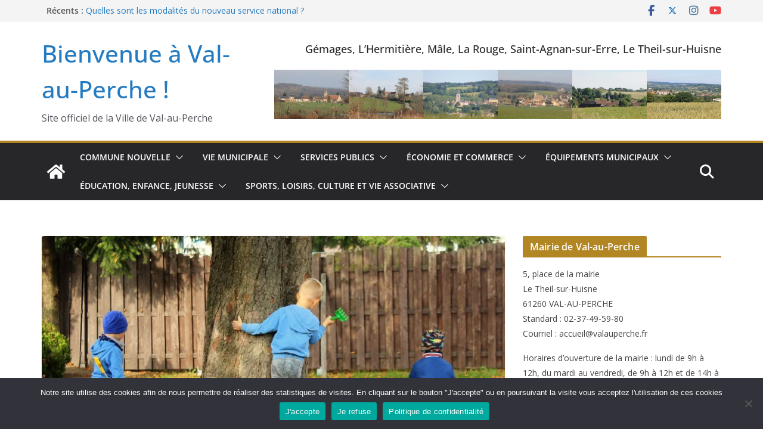

--- FILE ---
content_type: text/html; charset=UTF-8
request_url: https://valauperche.fr/le-programme-des-accueils-de-loisirs-des-3-12-ans-pour-les-vacances-de-printemps-est-en-ligne/
body_size: 37473
content:
		<!doctype html>
		<html lang="fr-FR" xmlns:fb="https://www.facebook.com/2008/fbml" xmlns:addthis="https://www.addthis.com/help/api-spec" >
		
<head>

			<meta charset="UTF-8"/>
		<meta name="viewport" content="width=device-width, initial-scale=1">
		<link rel="profile" href="http://gmpg.org/xfn/11"/>
		
	<title>Le programme des accueils de loisirs des 3-12 ans pour les vacances de printemps est en ligne ! &#8211; Bienvenue à Val-au-Perche !</title>
<meta name='robots' content='max-image-preview:large' />
		<script type="text/javascript">
			window.wgm_map_queue = window.wgm_map_queue || [];
			window.wgm_gmap_api_loaded = function() {
				window.wgm_map_queue.forEach(function(f) { f(); });
				window.wgm_map_queue = [];
			};
		</script>
		<link rel='dns-prefetch' href='//maps.google.com' />
<link rel='dns-prefetch' href='//s7.addthis.com' />
<link rel='dns-prefetch' href='//stats.wp.com' />
<link rel='dns-prefetch' href='//fonts.googleapis.com' />
<link rel='preconnect' href='//i0.wp.com' />
<link rel='preconnect' href='//c0.wp.com' />
<link rel="alternate" type="application/rss+xml" title="Bienvenue à Val-au-Perche ! &raquo; Flux" href="https://valauperche.fr/feed/" />
<link rel="alternate" type="application/rss+xml" title="Bienvenue à Val-au-Perche ! &raquo; Flux des commentaires" href="https://valauperche.fr/comments/feed/" />
<link rel="alternate" title="oEmbed (JSON)" type="application/json+oembed" href="https://valauperche.fr/wp-json/oembed/1.0/embed?url=https%3A%2F%2Fvalauperche.fr%2Fle-programme-des-accueils-de-loisirs-des-3-12-ans-pour-les-vacances-de-printemps-est-en-ligne%2F" />
<link rel="alternate" title="oEmbed (XML)" type="text/xml+oembed" href="https://valauperche.fr/wp-json/oembed/1.0/embed?url=https%3A%2F%2Fvalauperche.fr%2Fle-programme-des-accueils-de-loisirs-des-3-12-ans-pour-les-vacances-de-printemps-est-en-ligne%2F&#038;format=xml" />
<style id='wp-img-auto-sizes-contain-inline-css' type='text/css'>
img:is([sizes=auto i],[sizes^="auto," i]){contain-intrinsic-size:3000px 1500px}
/*# sourceURL=wp-img-auto-sizes-contain-inline-css */
</style>
<style id='wp-emoji-styles-inline-css' type='text/css'>

	img.wp-smiley, img.emoji {
		display: inline !important;
		border: none !important;
		box-shadow: none !important;
		height: 1em !important;
		width: 1em !important;
		margin: 0 0.07em !important;
		vertical-align: -0.1em !important;
		background: none !important;
		padding: 0 !important;
	}
/*# sourceURL=wp-emoji-styles-inline-css */
</style>
<style id='wp-block-library-inline-css' type='text/css'>
:root{--wp-block-synced-color:#7a00df;--wp-block-synced-color--rgb:122,0,223;--wp-bound-block-color:var(--wp-block-synced-color);--wp-editor-canvas-background:#ddd;--wp-admin-theme-color:#007cba;--wp-admin-theme-color--rgb:0,124,186;--wp-admin-theme-color-darker-10:#006ba1;--wp-admin-theme-color-darker-10--rgb:0,107,160.5;--wp-admin-theme-color-darker-20:#005a87;--wp-admin-theme-color-darker-20--rgb:0,90,135;--wp-admin-border-width-focus:2px}@media (min-resolution:192dpi){:root{--wp-admin-border-width-focus:1.5px}}.wp-element-button{cursor:pointer}:root .has-very-light-gray-background-color{background-color:#eee}:root .has-very-dark-gray-background-color{background-color:#313131}:root .has-very-light-gray-color{color:#eee}:root .has-very-dark-gray-color{color:#313131}:root .has-vivid-green-cyan-to-vivid-cyan-blue-gradient-background{background:linear-gradient(135deg,#00d084,#0693e3)}:root .has-purple-crush-gradient-background{background:linear-gradient(135deg,#34e2e4,#4721fb 50%,#ab1dfe)}:root .has-hazy-dawn-gradient-background{background:linear-gradient(135deg,#faaca8,#dad0ec)}:root .has-subdued-olive-gradient-background{background:linear-gradient(135deg,#fafae1,#67a671)}:root .has-atomic-cream-gradient-background{background:linear-gradient(135deg,#fdd79a,#004a59)}:root .has-nightshade-gradient-background{background:linear-gradient(135deg,#330968,#31cdcf)}:root .has-midnight-gradient-background{background:linear-gradient(135deg,#020381,#2874fc)}:root{--wp--preset--font-size--normal:16px;--wp--preset--font-size--huge:42px}.has-regular-font-size{font-size:1em}.has-larger-font-size{font-size:2.625em}.has-normal-font-size{font-size:var(--wp--preset--font-size--normal)}.has-huge-font-size{font-size:var(--wp--preset--font-size--huge)}.has-text-align-center{text-align:center}.has-text-align-left{text-align:left}.has-text-align-right{text-align:right}.has-fit-text{white-space:nowrap!important}#end-resizable-editor-section{display:none}.aligncenter{clear:both}.items-justified-left{justify-content:flex-start}.items-justified-center{justify-content:center}.items-justified-right{justify-content:flex-end}.items-justified-space-between{justify-content:space-between}.screen-reader-text{border:0;clip-path:inset(50%);height:1px;margin:-1px;overflow:hidden;padding:0;position:absolute;width:1px;word-wrap:normal!important}.screen-reader-text:focus{background-color:#ddd;clip-path:none;color:#444;display:block;font-size:1em;height:auto;left:5px;line-height:normal;padding:15px 23px 14px;text-decoration:none;top:5px;width:auto;z-index:100000}html :where(.has-border-color){border-style:solid}html :where([style*=border-top-color]){border-top-style:solid}html :where([style*=border-right-color]){border-right-style:solid}html :where([style*=border-bottom-color]){border-bottom-style:solid}html :where([style*=border-left-color]){border-left-style:solid}html :where([style*=border-width]){border-style:solid}html :where([style*=border-top-width]){border-top-style:solid}html :where([style*=border-right-width]){border-right-style:solid}html :where([style*=border-bottom-width]){border-bottom-style:solid}html :where([style*=border-left-width]){border-left-style:solid}html :where(img[class*=wp-image-]){height:auto;max-width:100%}:where(figure){margin:0 0 1em}html :where(.is-position-sticky){--wp-admin--admin-bar--position-offset:var(--wp-admin--admin-bar--height,0px)}@media screen and (max-width:600px){html :where(.is-position-sticky){--wp-admin--admin-bar--position-offset:0px}}

/*# sourceURL=wp-block-library-inline-css */
</style><style id='wp-block-heading-inline-css' type='text/css'>
h1:where(.wp-block-heading).has-background,h2:where(.wp-block-heading).has-background,h3:where(.wp-block-heading).has-background,h4:where(.wp-block-heading).has-background,h5:where(.wp-block-heading).has-background,h6:where(.wp-block-heading).has-background{padding:1.25em 2.375em}h1.has-text-align-left[style*=writing-mode]:where([style*=vertical-lr]),h1.has-text-align-right[style*=writing-mode]:where([style*=vertical-rl]),h2.has-text-align-left[style*=writing-mode]:where([style*=vertical-lr]),h2.has-text-align-right[style*=writing-mode]:where([style*=vertical-rl]),h3.has-text-align-left[style*=writing-mode]:where([style*=vertical-lr]),h3.has-text-align-right[style*=writing-mode]:where([style*=vertical-rl]),h4.has-text-align-left[style*=writing-mode]:where([style*=vertical-lr]),h4.has-text-align-right[style*=writing-mode]:where([style*=vertical-rl]),h5.has-text-align-left[style*=writing-mode]:where([style*=vertical-lr]),h5.has-text-align-right[style*=writing-mode]:where([style*=vertical-rl]),h6.has-text-align-left[style*=writing-mode]:where([style*=vertical-lr]),h6.has-text-align-right[style*=writing-mode]:where([style*=vertical-rl]){rotate:180deg}
/*# sourceURL=https://c0.wp.com/c/6.9/wp-includes/blocks/heading/style.min.css */
</style>
<style id='wp-block-image-inline-css' type='text/css'>
.wp-block-image>a,.wp-block-image>figure>a{display:inline-block}.wp-block-image img{box-sizing:border-box;height:auto;max-width:100%;vertical-align:bottom}@media not (prefers-reduced-motion){.wp-block-image img.hide{visibility:hidden}.wp-block-image img.show{animation:show-content-image .4s}}.wp-block-image[style*=border-radius] img,.wp-block-image[style*=border-radius]>a{border-radius:inherit}.wp-block-image.has-custom-border img{box-sizing:border-box}.wp-block-image.aligncenter{text-align:center}.wp-block-image.alignfull>a,.wp-block-image.alignwide>a{width:100%}.wp-block-image.alignfull img,.wp-block-image.alignwide img{height:auto;width:100%}.wp-block-image .aligncenter,.wp-block-image .alignleft,.wp-block-image .alignright,.wp-block-image.aligncenter,.wp-block-image.alignleft,.wp-block-image.alignright{display:table}.wp-block-image .aligncenter>figcaption,.wp-block-image .alignleft>figcaption,.wp-block-image .alignright>figcaption,.wp-block-image.aligncenter>figcaption,.wp-block-image.alignleft>figcaption,.wp-block-image.alignright>figcaption{caption-side:bottom;display:table-caption}.wp-block-image .alignleft{float:left;margin:.5em 1em .5em 0}.wp-block-image .alignright{float:right;margin:.5em 0 .5em 1em}.wp-block-image .aligncenter{margin-left:auto;margin-right:auto}.wp-block-image :where(figcaption){margin-bottom:1em;margin-top:.5em}.wp-block-image.is-style-circle-mask img{border-radius:9999px}@supports ((-webkit-mask-image:none) or (mask-image:none)) or (-webkit-mask-image:none){.wp-block-image.is-style-circle-mask img{border-radius:0;-webkit-mask-image:url('data:image/svg+xml;utf8,<svg viewBox="0 0 100 100" xmlns="http://www.w3.org/2000/svg"><circle cx="50" cy="50" r="50"/></svg>');mask-image:url('data:image/svg+xml;utf8,<svg viewBox="0 0 100 100" xmlns="http://www.w3.org/2000/svg"><circle cx="50" cy="50" r="50"/></svg>');mask-mode:alpha;-webkit-mask-position:center;mask-position:center;-webkit-mask-repeat:no-repeat;mask-repeat:no-repeat;-webkit-mask-size:contain;mask-size:contain}}:root :where(.wp-block-image.is-style-rounded img,.wp-block-image .is-style-rounded img){border-radius:9999px}.wp-block-image figure{margin:0}.wp-lightbox-container{display:flex;flex-direction:column;position:relative}.wp-lightbox-container img{cursor:zoom-in}.wp-lightbox-container img:hover+button{opacity:1}.wp-lightbox-container button{align-items:center;backdrop-filter:blur(16px) saturate(180%);background-color:#5a5a5a40;border:none;border-radius:4px;cursor:zoom-in;display:flex;height:20px;justify-content:center;opacity:0;padding:0;position:absolute;right:16px;text-align:center;top:16px;width:20px;z-index:100}@media not (prefers-reduced-motion){.wp-lightbox-container button{transition:opacity .2s ease}}.wp-lightbox-container button:focus-visible{outline:3px auto #5a5a5a40;outline:3px auto -webkit-focus-ring-color;outline-offset:3px}.wp-lightbox-container button:hover{cursor:pointer;opacity:1}.wp-lightbox-container button:focus{opacity:1}.wp-lightbox-container button:focus,.wp-lightbox-container button:hover,.wp-lightbox-container button:not(:hover):not(:active):not(.has-background){background-color:#5a5a5a40;border:none}.wp-lightbox-overlay{box-sizing:border-box;cursor:zoom-out;height:100vh;left:0;overflow:hidden;position:fixed;top:0;visibility:hidden;width:100%;z-index:100000}.wp-lightbox-overlay .close-button{align-items:center;cursor:pointer;display:flex;justify-content:center;min-height:40px;min-width:40px;padding:0;position:absolute;right:calc(env(safe-area-inset-right) + 16px);top:calc(env(safe-area-inset-top) + 16px);z-index:5000000}.wp-lightbox-overlay .close-button:focus,.wp-lightbox-overlay .close-button:hover,.wp-lightbox-overlay .close-button:not(:hover):not(:active):not(.has-background){background:none;border:none}.wp-lightbox-overlay .lightbox-image-container{height:var(--wp--lightbox-container-height);left:50%;overflow:hidden;position:absolute;top:50%;transform:translate(-50%,-50%);transform-origin:top left;width:var(--wp--lightbox-container-width);z-index:9999999999}.wp-lightbox-overlay .wp-block-image{align-items:center;box-sizing:border-box;display:flex;height:100%;justify-content:center;margin:0;position:relative;transform-origin:0 0;width:100%;z-index:3000000}.wp-lightbox-overlay .wp-block-image img{height:var(--wp--lightbox-image-height);min-height:var(--wp--lightbox-image-height);min-width:var(--wp--lightbox-image-width);width:var(--wp--lightbox-image-width)}.wp-lightbox-overlay .wp-block-image figcaption{display:none}.wp-lightbox-overlay button{background:none;border:none}.wp-lightbox-overlay .scrim{background-color:#fff;height:100%;opacity:.9;position:absolute;width:100%;z-index:2000000}.wp-lightbox-overlay.active{visibility:visible}@media not (prefers-reduced-motion){.wp-lightbox-overlay.active{animation:turn-on-visibility .25s both}.wp-lightbox-overlay.active img{animation:turn-on-visibility .35s both}.wp-lightbox-overlay.show-closing-animation:not(.active){animation:turn-off-visibility .35s both}.wp-lightbox-overlay.show-closing-animation:not(.active) img{animation:turn-off-visibility .25s both}.wp-lightbox-overlay.zoom.active{animation:none;opacity:1;visibility:visible}.wp-lightbox-overlay.zoom.active .lightbox-image-container{animation:lightbox-zoom-in .4s}.wp-lightbox-overlay.zoom.active .lightbox-image-container img{animation:none}.wp-lightbox-overlay.zoom.active .scrim{animation:turn-on-visibility .4s forwards}.wp-lightbox-overlay.zoom.show-closing-animation:not(.active){animation:none}.wp-lightbox-overlay.zoom.show-closing-animation:not(.active) .lightbox-image-container{animation:lightbox-zoom-out .4s}.wp-lightbox-overlay.zoom.show-closing-animation:not(.active) .lightbox-image-container img{animation:none}.wp-lightbox-overlay.zoom.show-closing-animation:not(.active) .scrim{animation:turn-off-visibility .4s forwards}}@keyframes show-content-image{0%{visibility:hidden}99%{visibility:hidden}to{visibility:visible}}@keyframes turn-on-visibility{0%{opacity:0}to{opacity:1}}@keyframes turn-off-visibility{0%{opacity:1;visibility:visible}99%{opacity:0;visibility:visible}to{opacity:0;visibility:hidden}}@keyframes lightbox-zoom-in{0%{transform:translate(calc((-100vw + var(--wp--lightbox-scrollbar-width))/2 + var(--wp--lightbox-initial-left-position)),calc(-50vh + var(--wp--lightbox-initial-top-position))) scale(var(--wp--lightbox-scale))}to{transform:translate(-50%,-50%) scale(1)}}@keyframes lightbox-zoom-out{0%{transform:translate(-50%,-50%) scale(1);visibility:visible}99%{visibility:visible}to{transform:translate(calc((-100vw + var(--wp--lightbox-scrollbar-width))/2 + var(--wp--lightbox-initial-left-position)),calc(-50vh + var(--wp--lightbox-initial-top-position))) scale(var(--wp--lightbox-scale));visibility:hidden}}
/*# sourceURL=https://c0.wp.com/c/6.9/wp-includes/blocks/image/style.min.css */
</style>
<style id='wp-block-image-theme-inline-css' type='text/css'>
:root :where(.wp-block-image figcaption){color:#555;font-size:13px;text-align:center}.is-dark-theme :root :where(.wp-block-image figcaption){color:#ffffffa6}.wp-block-image{margin:0 0 1em}
/*# sourceURL=https://c0.wp.com/c/6.9/wp-includes/blocks/image/theme.min.css */
</style>
<style id='wp-block-list-inline-css' type='text/css'>
ol,ul{box-sizing:border-box}:root :where(.wp-block-list.has-background){padding:1.25em 2.375em}
/*# sourceURL=https://c0.wp.com/c/6.9/wp-includes/blocks/list/style.min.css */
</style>
<style id='wp-block-embed-inline-css' type='text/css'>
.wp-block-embed.alignleft,.wp-block-embed.alignright,.wp-block[data-align=left]>[data-type="core/embed"],.wp-block[data-align=right]>[data-type="core/embed"]{max-width:360px;width:100%}.wp-block-embed.alignleft .wp-block-embed__wrapper,.wp-block-embed.alignright .wp-block-embed__wrapper,.wp-block[data-align=left]>[data-type="core/embed"] .wp-block-embed__wrapper,.wp-block[data-align=right]>[data-type="core/embed"] .wp-block-embed__wrapper{min-width:280px}.wp-block-cover .wp-block-embed{min-height:240px;min-width:320px}.wp-block-embed{overflow-wrap:break-word}.wp-block-embed :where(figcaption){margin-bottom:1em;margin-top:.5em}.wp-block-embed iframe{max-width:100%}.wp-block-embed__wrapper{position:relative}.wp-embed-responsive .wp-has-aspect-ratio .wp-block-embed__wrapper:before{content:"";display:block;padding-top:50%}.wp-embed-responsive .wp-has-aspect-ratio iframe{bottom:0;height:100%;left:0;position:absolute;right:0;top:0;width:100%}.wp-embed-responsive .wp-embed-aspect-21-9 .wp-block-embed__wrapper:before{padding-top:42.85%}.wp-embed-responsive .wp-embed-aspect-18-9 .wp-block-embed__wrapper:before{padding-top:50%}.wp-embed-responsive .wp-embed-aspect-16-9 .wp-block-embed__wrapper:before{padding-top:56.25%}.wp-embed-responsive .wp-embed-aspect-4-3 .wp-block-embed__wrapper:before{padding-top:75%}.wp-embed-responsive .wp-embed-aspect-1-1 .wp-block-embed__wrapper:before{padding-top:100%}.wp-embed-responsive .wp-embed-aspect-9-16 .wp-block-embed__wrapper:before{padding-top:177.77%}.wp-embed-responsive .wp-embed-aspect-1-2 .wp-block-embed__wrapper:before{padding-top:200%}
/*# sourceURL=https://c0.wp.com/c/6.9/wp-includes/blocks/embed/style.min.css */
</style>
<style id='wp-block-embed-theme-inline-css' type='text/css'>
.wp-block-embed :where(figcaption){color:#555;font-size:13px;text-align:center}.is-dark-theme .wp-block-embed :where(figcaption){color:#ffffffa6}.wp-block-embed{margin:0 0 1em}
/*# sourceURL=https://c0.wp.com/c/6.9/wp-includes/blocks/embed/theme.min.css */
</style>
<style id='wp-block-paragraph-inline-css' type='text/css'>
.is-small-text{font-size:.875em}.is-regular-text{font-size:1em}.is-large-text{font-size:2.25em}.is-larger-text{font-size:3em}.has-drop-cap:not(:focus):first-letter{float:left;font-size:8.4em;font-style:normal;font-weight:100;line-height:.68;margin:.05em .1em 0 0;text-transform:uppercase}body.rtl .has-drop-cap:not(:focus):first-letter{float:none;margin-left:.1em}p.has-drop-cap.has-background{overflow:hidden}:root :where(p.has-background){padding:1.25em 2.375em}:where(p.has-text-color:not(.has-link-color)) a{color:inherit}p.has-text-align-left[style*="writing-mode:vertical-lr"],p.has-text-align-right[style*="writing-mode:vertical-rl"]{rotate:180deg}
/*# sourceURL=https://c0.wp.com/c/6.9/wp-includes/blocks/paragraph/style.min.css */
</style>
<style id='global-styles-inline-css' type='text/css'>
:root{--wp--preset--aspect-ratio--square: 1;--wp--preset--aspect-ratio--4-3: 4/3;--wp--preset--aspect-ratio--3-4: 3/4;--wp--preset--aspect-ratio--3-2: 3/2;--wp--preset--aspect-ratio--2-3: 2/3;--wp--preset--aspect-ratio--16-9: 16/9;--wp--preset--aspect-ratio--9-16: 9/16;--wp--preset--color--black: #000000;--wp--preset--color--cyan-bluish-gray: #abb8c3;--wp--preset--color--white: #ffffff;--wp--preset--color--pale-pink: #f78da7;--wp--preset--color--vivid-red: #cf2e2e;--wp--preset--color--luminous-vivid-orange: #ff6900;--wp--preset--color--luminous-vivid-amber: #fcb900;--wp--preset--color--light-green-cyan: #7bdcb5;--wp--preset--color--vivid-green-cyan: #00d084;--wp--preset--color--pale-cyan-blue: #8ed1fc;--wp--preset--color--vivid-cyan-blue: #0693e3;--wp--preset--color--vivid-purple: #9b51e0;--wp--preset--color--cm-color-1: #257BC1;--wp--preset--color--cm-color-2: #2270B0;--wp--preset--color--cm-color-3: #FFFFFF;--wp--preset--color--cm-color-4: #F9FEFD;--wp--preset--color--cm-color-5: #27272A;--wp--preset--color--cm-color-6: #16181A;--wp--preset--color--cm-color-7: #8F8F8F;--wp--preset--color--cm-color-8: #FFFFFF;--wp--preset--color--cm-color-9: #C7C7C7;--wp--preset--gradient--vivid-cyan-blue-to-vivid-purple: linear-gradient(135deg,rgb(6,147,227) 0%,rgb(155,81,224) 100%);--wp--preset--gradient--light-green-cyan-to-vivid-green-cyan: linear-gradient(135deg,rgb(122,220,180) 0%,rgb(0,208,130) 100%);--wp--preset--gradient--luminous-vivid-amber-to-luminous-vivid-orange: linear-gradient(135deg,rgb(252,185,0) 0%,rgb(255,105,0) 100%);--wp--preset--gradient--luminous-vivid-orange-to-vivid-red: linear-gradient(135deg,rgb(255,105,0) 0%,rgb(207,46,46) 100%);--wp--preset--gradient--very-light-gray-to-cyan-bluish-gray: linear-gradient(135deg,rgb(238,238,238) 0%,rgb(169,184,195) 100%);--wp--preset--gradient--cool-to-warm-spectrum: linear-gradient(135deg,rgb(74,234,220) 0%,rgb(151,120,209) 20%,rgb(207,42,186) 40%,rgb(238,44,130) 60%,rgb(251,105,98) 80%,rgb(254,248,76) 100%);--wp--preset--gradient--blush-light-purple: linear-gradient(135deg,rgb(255,206,236) 0%,rgb(152,150,240) 100%);--wp--preset--gradient--blush-bordeaux: linear-gradient(135deg,rgb(254,205,165) 0%,rgb(254,45,45) 50%,rgb(107,0,62) 100%);--wp--preset--gradient--luminous-dusk: linear-gradient(135deg,rgb(255,203,112) 0%,rgb(199,81,192) 50%,rgb(65,88,208) 100%);--wp--preset--gradient--pale-ocean: linear-gradient(135deg,rgb(255,245,203) 0%,rgb(182,227,212) 50%,rgb(51,167,181) 100%);--wp--preset--gradient--electric-grass: linear-gradient(135deg,rgb(202,248,128) 0%,rgb(113,206,126) 100%);--wp--preset--gradient--midnight: linear-gradient(135deg,rgb(2,3,129) 0%,rgb(40,116,252) 100%);--wp--preset--font-size--small: 13px;--wp--preset--font-size--medium: 16px;--wp--preset--font-size--large: 20px;--wp--preset--font-size--x-large: 24px;--wp--preset--font-size--xx-large: 30px;--wp--preset--font-size--huge: 36px;--wp--preset--font-family--dm-sans: DM Sans, sans-serif;--wp--preset--font-family--public-sans: Public Sans, sans-serif;--wp--preset--font-family--roboto: Roboto, sans-serif;--wp--preset--font-family--segoe-ui: Segoe UI, Arial, sans-serif;--wp--preset--font-family--ibm-plex-serif: IBM Plex Serif, sans-serif;--wp--preset--font-family--inter: Inter, sans-serif;--wp--preset--spacing--20: 0.44rem;--wp--preset--spacing--30: 0.67rem;--wp--preset--spacing--40: 1rem;--wp--preset--spacing--50: 1.5rem;--wp--preset--spacing--60: 2.25rem;--wp--preset--spacing--70: 3.38rem;--wp--preset--spacing--80: 5.06rem;--wp--preset--shadow--natural: 6px 6px 9px rgba(0, 0, 0, 0.2);--wp--preset--shadow--deep: 12px 12px 50px rgba(0, 0, 0, 0.4);--wp--preset--shadow--sharp: 6px 6px 0px rgba(0, 0, 0, 0.2);--wp--preset--shadow--outlined: 6px 6px 0px -3px rgb(255, 255, 255), 6px 6px rgb(0, 0, 0);--wp--preset--shadow--crisp: 6px 6px 0px rgb(0, 0, 0);}:root { --wp--style--global--content-size: 760px;--wp--style--global--wide-size: 1160px; }:where(body) { margin: 0; }.wp-site-blocks > .alignleft { float: left; margin-right: 2em; }.wp-site-blocks > .alignright { float: right; margin-left: 2em; }.wp-site-blocks > .aligncenter { justify-content: center; margin-left: auto; margin-right: auto; }:where(.wp-site-blocks) > * { margin-block-start: 24px; margin-block-end: 0; }:where(.wp-site-blocks) > :first-child { margin-block-start: 0; }:where(.wp-site-blocks) > :last-child { margin-block-end: 0; }:root { --wp--style--block-gap: 24px; }:root :where(.is-layout-flow) > :first-child{margin-block-start: 0;}:root :where(.is-layout-flow) > :last-child{margin-block-end: 0;}:root :where(.is-layout-flow) > *{margin-block-start: 24px;margin-block-end: 0;}:root :where(.is-layout-constrained) > :first-child{margin-block-start: 0;}:root :where(.is-layout-constrained) > :last-child{margin-block-end: 0;}:root :where(.is-layout-constrained) > *{margin-block-start: 24px;margin-block-end: 0;}:root :where(.is-layout-flex){gap: 24px;}:root :where(.is-layout-grid){gap: 24px;}.is-layout-flow > .alignleft{float: left;margin-inline-start: 0;margin-inline-end: 2em;}.is-layout-flow > .alignright{float: right;margin-inline-start: 2em;margin-inline-end: 0;}.is-layout-flow > .aligncenter{margin-left: auto !important;margin-right: auto !important;}.is-layout-constrained > .alignleft{float: left;margin-inline-start: 0;margin-inline-end: 2em;}.is-layout-constrained > .alignright{float: right;margin-inline-start: 2em;margin-inline-end: 0;}.is-layout-constrained > .aligncenter{margin-left: auto !important;margin-right: auto !important;}.is-layout-constrained > :where(:not(.alignleft):not(.alignright):not(.alignfull)){max-width: var(--wp--style--global--content-size);margin-left: auto !important;margin-right: auto !important;}.is-layout-constrained > .alignwide{max-width: var(--wp--style--global--wide-size);}body .is-layout-flex{display: flex;}.is-layout-flex{flex-wrap: wrap;align-items: center;}.is-layout-flex > :is(*, div){margin: 0;}body .is-layout-grid{display: grid;}.is-layout-grid > :is(*, div){margin: 0;}body{padding-top: 0px;padding-right: 0px;padding-bottom: 0px;padding-left: 0px;}a:where(:not(.wp-element-button)){text-decoration: underline;}:root :where(.wp-element-button, .wp-block-button__link){background-color: #32373c;border-width: 0;color: #fff;font-family: inherit;font-size: inherit;font-style: inherit;font-weight: inherit;letter-spacing: inherit;line-height: inherit;padding-top: calc(0.667em + 2px);padding-right: calc(1.333em + 2px);padding-bottom: calc(0.667em + 2px);padding-left: calc(1.333em + 2px);text-decoration: none;text-transform: inherit;}.has-black-color{color: var(--wp--preset--color--black) !important;}.has-cyan-bluish-gray-color{color: var(--wp--preset--color--cyan-bluish-gray) !important;}.has-white-color{color: var(--wp--preset--color--white) !important;}.has-pale-pink-color{color: var(--wp--preset--color--pale-pink) !important;}.has-vivid-red-color{color: var(--wp--preset--color--vivid-red) !important;}.has-luminous-vivid-orange-color{color: var(--wp--preset--color--luminous-vivid-orange) !important;}.has-luminous-vivid-amber-color{color: var(--wp--preset--color--luminous-vivid-amber) !important;}.has-light-green-cyan-color{color: var(--wp--preset--color--light-green-cyan) !important;}.has-vivid-green-cyan-color{color: var(--wp--preset--color--vivid-green-cyan) !important;}.has-pale-cyan-blue-color{color: var(--wp--preset--color--pale-cyan-blue) !important;}.has-vivid-cyan-blue-color{color: var(--wp--preset--color--vivid-cyan-blue) !important;}.has-vivid-purple-color{color: var(--wp--preset--color--vivid-purple) !important;}.has-cm-color-1-color{color: var(--wp--preset--color--cm-color-1) !important;}.has-cm-color-2-color{color: var(--wp--preset--color--cm-color-2) !important;}.has-cm-color-3-color{color: var(--wp--preset--color--cm-color-3) !important;}.has-cm-color-4-color{color: var(--wp--preset--color--cm-color-4) !important;}.has-cm-color-5-color{color: var(--wp--preset--color--cm-color-5) !important;}.has-cm-color-6-color{color: var(--wp--preset--color--cm-color-6) !important;}.has-cm-color-7-color{color: var(--wp--preset--color--cm-color-7) !important;}.has-cm-color-8-color{color: var(--wp--preset--color--cm-color-8) !important;}.has-cm-color-9-color{color: var(--wp--preset--color--cm-color-9) !important;}.has-black-background-color{background-color: var(--wp--preset--color--black) !important;}.has-cyan-bluish-gray-background-color{background-color: var(--wp--preset--color--cyan-bluish-gray) !important;}.has-white-background-color{background-color: var(--wp--preset--color--white) !important;}.has-pale-pink-background-color{background-color: var(--wp--preset--color--pale-pink) !important;}.has-vivid-red-background-color{background-color: var(--wp--preset--color--vivid-red) !important;}.has-luminous-vivid-orange-background-color{background-color: var(--wp--preset--color--luminous-vivid-orange) !important;}.has-luminous-vivid-amber-background-color{background-color: var(--wp--preset--color--luminous-vivid-amber) !important;}.has-light-green-cyan-background-color{background-color: var(--wp--preset--color--light-green-cyan) !important;}.has-vivid-green-cyan-background-color{background-color: var(--wp--preset--color--vivid-green-cyan) !important;}.has-pale-cyan-blue-background-color{background-color: var(--wp--preset--color--pale-cyan-blue) !important;}.has-vivid-cyan-blue-background-color{background-color: var(--wp--preset--color--vivid-cyan-blue) !important;}.has-vivid-purple-background-color{background-color: var(--wp--preset--color--vivid-purple) !important;}.has-cm-color-1-background-color{background-color: var(--wp--preset--color--cm-color-1) !important;}.has-cm-color-2-background-color{background-color: var(--wp--preset--color--cm-color-2) !important;}.has-cm-color-3-background-color{background-color: var(--wp--preset--color--cm-color-3) !important;}.has-cm-color-4-background-color{background-color: var(--wp--preset--color--cm-color-4) !important;}.has-cm-color-5-background-color{background-color: var(--wp--preset--color--cm-color-5) !important;}.has-cm-color-6-background-color{background-color: var(--wp--preset--color--cm-color-6) !important;}.has-cm-color-7-background-color{background-color: var(--wp--preset--color--cm-color-7) !important;}.has-cm-color-8-background-color{background-color: var(--wp--preset--color--cm-color-8) !important;}.has-cm-color-9-background-color{background-color: var(--wp--preset--color--cm-color-9) !important;}.has-black-border-color{border-color: var(--wp--preset--color--black) !important;}.has-cyan-bluish-gray-border-color{border-color: var(--wp--preset--color--cyan-bluish-gray) !important;}.has-white-border-color{border-color: var(--wp--preset--color--white) !important;}.has-pale-pink-border-color{border-color: var(--wp--preset--color--pale-pink) !important;}.has-vivid-red-border-color{border-color: var(--wp--preset--color--vivid-red) !important;}.has-luminous-vivid-orange-border-color{border-color: var(--wp--preset--color--luminous-vivid-orange) !important;}.has-luminous-vivid-amber-border-color{border-color: var(--wp--preset--color--luminous-vivid-amber) !important;}.has-light-green-cyan-border-color{border-color: var(--wp--preset--color--light-green-cyan) !important;}.has-vivid-green-cyan-border-color{border-color: var(--wp--preset--color--vivid-green-cyan) !important;}.has-pale-cyan-blue-border-color{border-color: var(--wp--preset--color--pale-cyan-blue) !important;}.has-vivid-cyan-blue-border-color{border-color: var(--wp--preset--color--vivid-cyan-blue) !important;}.has-vivid-purple-border-color{border-color: var(--wp--preset--color--vivid-purple) !important;}.has-cm-color-1-border-color{border-color: var(--wp--preset--color--cm-color-1) !important;}.has-cm-color-2-border-color{border-color: var(--wp--preset--color--cm-color-2) !important;}.has-cm-color-3-border-color{border-color: var(--wp--preset--color--cm-color-3) !important;}.has-cm-color-4-border-color{border-color: var(--wp--preset--color--cm-color-4) !important;}.has-cm-color-5-border-color{border-color: var(--wp--preset--color--cm-color-5) !important;}.has-cm-color-6-border-color{border-color: var(--wp--preset--color--cm-color-6) !important;}.has-cm-color-7-border-color{border-color: var(--wp--preset--color--cm-color-7) !important;}.has-cm-color-8-border-color{border-color: var(--wp--preset--color--cm-color-8) !important;}.has-cm-color-9-border-color{border-color: var(--wp--preset--color--cm-color-9) !important;}.has-vivid-cyan-blue-to-vivid-purple-gradient-background{background: var(--wp--preset--gradient--vivid-cyan-blue-to-vivid-purple) !important;}.has-light-green-cyan-to-vivid-green-cyan-gradient-background{background: var(--wp--preset--gradient--light-green-cyan-to-vivid-green-cyan) !important;}.has-luminous-vivid-amber-to-luminous-vivid-orange-gradient-background{background: var(--wp--preset--gradient--luminous-vivid-amber-to-luminous-vivid-orange) !important;}.has-luminous-vivid-orange-to-vivid-red-gradient-background{background: var(--wp--preset--gradient--luminous-vivid-orange-to-vivid-red) !important;}.has-very-light-gray-to-cyan-bluish-gray-gradient-background{background: var(--wp--preset--gradient--very-light-gray-to-cyan-bluish-gray) !important;}.has-cool-to-warm-spectrum-gradient-background{background: var(--wp--preset--gradient--cool-to-warm-spectrum) !important;}.has-blush-light-purple-gradient-background{background: var(--wp--preset--gradient--blush-light-purple) !important;}.has-blush-bordeaux-gradient-background{background: var(--wp--preset--gradient--blush-bordeaux) !important;}.has-luminous-dusk-gradient-background{background: var(--wp--preset--gradient--luminous-dusk) !important;}.has-pale-ocean-gradient-background{background: var(--wp--preset--gradient--pale-ocean) !important;}.has-electric-grass-gradient-background{background: var(--wp--preset--gradient--electric-grass) !important;}.has-midnight-gradient-background{background: var(--wp--preset--gradient--midnight) !important;}.has-small-font-size{font-size: var(--wp--preset--font-size--small) !important;}.has-medium-font-size{font-size: var(--wp--preset--font-size--medium) !important;}.has-large-font-size{font-size: var(--wp--preset--font-size--large) !important;}.has-x-large-font-size{font-size: var(--wp--preset--font-size--x-large) !important;}.has-xx-large-font-size{font-size: var(--wp--preset--font-size--xx-large) !important;}.has-huge-font-size{font-size: var(--wp--preset--font-size--huge) !important;}.has-dm-sans-font-family{font-family: var(--wp--preset--font-family--dm-sans) !important;}.has-public-sans-font-family{font-family: var(--wp--preset--font-family--public-sans) !important;}.has-roboto-font-family{font-family: var(--wp--preset--font-family--roboto) !important;}.has-segoe-ui-font-family{font-family: var(--wp--preset--font-family--segoe-ui) !important;}.has-ibm-plex-serif-font-family{font-family: var(--wp--preset--font-family--ibm-plex-serif) !important;}.has-inter-font-family{font-family: var(--wp--preset--font-family--inter) !important;}
/*# sourceURL=global-styles-inline-css */
</style>

<link rel='stylesheet' id='contact-form-7-css' href='https://valauperche.fr/wp-content/plugins/contact-form-7/includes/css/styles.css?ver=6.1.4' type='text/css' media='all' />
<link rel='stylesheet' id='cookie-notice-front-css' href='https://valauperche.fr/wp-content/plugins/cookie-notice/css/front.min.css?ver=2.5.11' type='text/css' media='all' />
<link rel='stylesheet' id='wgm-select2-css-css' href='https://valauperche.fr/wp-content/plugins/gmap-embed/admin/assets/third-party/select2/css/select2.min.css?ver=4.1.0-rc.0' type='text/css' media='all' />
<link rel='stylesheet' id='wgm-design-system-css-css' href='https://valauperche.fr/wp-content/plugins/gmap-embed/admin/assets/css/wgm-design-system.css?ver=1769026936' type='text/css' media='all' />
<link rel='stylesheet' id='wp-gmap-front-custom-style-css-css' href='https://valauperche.fr/wp-content/plugins/gmap-embed/public/assets/css/front_custom_style.css?ver=1769026937' type='text/css' media='all' />
<link rel='stylesheet' id='social-widget-css' href='https://valauperche.fr/wp-content/plugins/social-media-widget/social_widget.css?ver=6.9' type='text/css' media='all' />
<link rel='stylesheet' id='google-calendar-events-qtip-css' href='https://valauperche.fr/wp-content/plugins/legacy-google-calendar-events/css/jquery.qtip.min.css?ver=2.4.1' type='text/css' media='all' />
<link rel='stylesheet' id='google-calendar-events-public-css' href='https://valauperche.fr/wp-content/plugins/legacy-google-calendar-events/css/gce-style.css?ver=2.4.1' type='text/css' media='all' />
<link rel='stylesheet' id='colormag_style-css' href='https://valauperche.fr/wp-content/themes/colormag/style.css?ver=1769151013' type='text/css' media='all' />
<style id='colormag_style-inline-css' type='text/css'>
.colormag-button,
			blockquote, button,
			input[type=reset],
			input[type=button],
			input[type=submit],
			.cm-home-icon.front_page_on,
			.cm-post-categories a,
			.cm-primary-nav ul li ul li:hover,
			.cm-primary-nav ul li.current-menu-item,
			.cm-primary-nav ul li.current_page_ancestor,
			.cm-primary-nav ul li.current-menu-ancestor,
			.cm-primary-nav ul li.current_page_item,
			.cm-primary-nav ul li:hover,
			.cm-primary-nav ul li.focus,
			.cm-mobile-nav li a:hover,
			.colormag-header-clean #cm-primary-nav .cm-menu-toggle:hover,
			.cm-header .cm-mobile-nav li:hover,
			.cm-header .cm-mobile-nav li.current-page-ancestor,
			.cm-header .cm-mobile-nav li.current-menu-ancestor,
			.cm-header .cm-mobile-nav li.current-page-item,
			.cm-header .cm-mobile-nav li.current-menu-item,
			.cm-primary-nav ul li.focus > a,
			.cm-layout-2 .cm-primary-nav ul ul.sub-menu li.focus > a,
			.cm-mobile-nav .current-menu-item>a, .cm-mobile-nav .current_page_item>a,
			.colormag-header-clean .cm-mobile-nav li:hover > a,
			.colormag-header-clean .cm-mobile-nav li.current-page-ancestor > a,
			.colormag-header-clean .cm-mobile-nav li.current-menu-ancestor > a,
			.colormag-header-clean .cm-mobile-nav li.current-page-item > a,
			.colormag-header-clean .cm-mobile-nav li.current-menu-item > a,
			.fa.search-top:hover,
			.widget_call_to_action .btn--primary,
			.colormag-footer--classic .cm-footer-cols .cm-row .cm-widget-title span::before,
			.colormag-footer--classic-bordered .cm-footer-cols .cm-row .cm-widget-title span::before,
			.cm-featured-posts .cm-widget-title span,
			.cm-featured-category-slider-widget .cm-slide-content .cm-entry-header-meta .cm-post-categories a,
			.cm-highlighted-posts .cm-post-content .cm-entry-header-meta .cm-post-categories a,
			.cm-category-slide-next, .cm-category-slide-prev, .slide-next,
			.slide-prev, .cm-tabbed-widget ul li, .cm-posts .wp-pagenavi .current,
			.cm-posts .wp-pagenavi a:hover, .cm-secondary .cm-widget-title span,
			.cm-posts .post .cm-post-content .cm-entry-header-meta .cm-post-categories a,
			.cm-page-header .cm-page-title span, .entry-meta .post-format i,
			.format-link .cm-entry-summary a, .cm-entry-button, .infinite-scroll .tg-infinite-scroll,
			.no-more-post-text, .pagination span,
			.comments-area .comment-author-link span,
			.cm-footer-cols .cm-row .cm-widget-title span,
			.advertisement_above_footer .cm-widget-title span,
			.error, .cm-primary .cm-widget-title span,
			.related-posts-wrapper.style-three .cm-post-content .cm-entry-title a:hover:before,
			.cm-slider-area .cm-widget-title span,
			.cm-beside-slider-widget .cm-widget-title span,
			.top-full-width-sidebar .cm-widget-title span,
			.wp-block-quote, .wp-block-quote.is-style-large,
			.wp-block-quote.has-text-align-right,
			.cm-error-404 .cm-btn, .widget .wp-block-heading, .wp-block-search button,
			.widget a::before, .cm-post-date a::before,
			.byline a::before,
			.colormag-footer--classic-bordered .cm-widget-title::before,
			.wp-block-button__link,
			#cm-tertiary .cm-widget-title span,
			.link-pagination .post-page-numbers.current,
			.wp-block-query-pagination-numbers .page-numbers.current,
			.wp-element-button,
			.wp-block-button .wp-block-button__link,
			.wp-element-button,
			.cm-layout-2 .cm-primary-nav ul ul.sub-menu li:hover,
			.cm-layout-2 .cm-primary-nav ul ul.sub-menu li.current-menu-ancestor,
			.cm-layout-2 .cm-primary-nav ul ul.sub-menu li.current-menu-item,
			.cm-layout-2 .cm-primary-nav ul ul.sub-menu li.focus,
			.search-wrap button,
			.page-numbers .current,
			.cm-footer-builder .cm-widget-title span,
			.wp-block-search .wp-element-button:hover{background-color:#b28723;}a,
			.cm-layout-2 #cm-primary-nav .fa.search-top:hover,
			.cm-layout-2 #cm-primary-nav.cm-mobile-nav .cm-random-post a:hover .fa-random,
			.cm-layout-2 #cm-primary-nav.cm-primary-nav .cm-random-post a:hover .fa-random,
			.cm-layout-2 .breaking-news .newsticker a:hover,
			.cm-layout-2 .cm-primary-nav ul li.current-menu-item > a,
			.cm-layout-2 .cm-primary-nav ul li.current_page_item > a,
			.cm-layout-2 .cm-primary-nav ul li:hover > a,
			.cm-layout-2 .cm-primary-nav ul li.focus > a
			.dark-skin .cm-layout-2-style-1 #cm-primary-nav.cm-primary-nav .cm-home-icon:hover .fa,
			.byline a:hover, .comments a:hover, .cm-edit-link a:hover, .cm-post-date a:hover,
			.social-links:not(.cm-header-actions .social-links) i.fa:hover, .cm-tag-links a:hover,
			.colormag-header-clean .social-links li:hover i.fa, .cm-layout-2-style-1 .social-links li:hover i.fa,
			.colormag-header-clean .breaking-news .newsticker a:hover, .widget_featured_posts .article-content .cm-entry-title a:hover,
			.widget_featured_slider .slide-content .cm-below-entry-meta .byline a:hover,
			.widget_featured_slider .slide-content .cm-below-entry-meta .comments a:hover,
			.widget_featured_slider .slide-content .cm-below-entry-meta .cm-post-date a:hover,
			.widget_featured_slider .slide-content .cm-entry-title a:hover,
			.widget_block_picture_news.widget_featured_posts .article-content .cm-entry-title a:hover,
			.widget_highlighted_posts .article-content .cm-below-entry-meta .byline a:hover,
			.widget_highlighted_posts .article-content .cm-below-entry-meta .comments a:hover,
			.widget_highlighted_posts .article-content .cm-below-entry-meta .cm-post-date a:hover,
			.widget_highlighted_posts .article-content .cm-entry-title a:hover, i.fa-arrow-up, i.fa-arrow-down,
			.cm-site-title a, #content .post .article-content .cm-entry-title a:hover, .entry-meta .byline i,
			.entry-meta .cat-links i, .entry-meta a, .post .cm-entry-title a:hover, .search .cm-entry-title a:hover,
			.entry-meta .comments-link a:hover, .entry-meta .cm-edit-link a:hover, .entry-meta .cm-post-date a:hover,
			.entry-meta .cm-tag-links a:hover, .single #content .tags a:hover, .count, .next a:hover, .previous a:hover,
			.related-posts-main-title .fa, .single-related-posts .article-content .cm-entry-title a:hover,
			.pagination a span:hover,
			#content .comments-area a.comment-cm-edit-link:hover, #content .comments-area a.comment-permalink:hover,
			#content .comments-area article header cite a:hover, .comments-area .comment-author-link a:hover,
			.comment .comment-reply-link:hover,
			.nav-next a, .nav-previous a,
			#cm-footer .cm-footer-menu ul li a:hover,
			.cm-footer-cols .cm-row a:hover, a#scroll-up i, .related-posts-wrapper-flyout .cm-entry-title a:hover,
			.human-diff-time .human-diff-time-display:hover,
			.cm-layout-2-style-1 #cm-primary-nav .fa:hover,
			.cm-footer-bar a,
			.cm-post-date a:hover,
			.cm-author a:hover,
			.cm-comments-link a:hover,
			.cm-tag-links a:hover,
			.cm-edit-link a:hover,
			.cm-footer-bar .copyright a,
			.cm-featured-posts .cm-entry-title a:hover,
			.cm-posts .post .cm-post-content .cm-entry-title a:hover,
			.cm-posts .post .single-title-above .cm-entry-title a:hover,
			.cm-layout-2 .cm-primary-nav ul li:hover > a,
			.cm-layout-2 #cm-primary-nav .fa:hover,
			.cm-entry-title a:hover,
			button:hover, input[type="button"]:hover,
			input[type="reset"]:hover,
			input[type="submit"]:hover,
			.wp-block-button .wp-block-button__link:hover,
			.cm-button:hover,
			.wp-element-button:hover,
			li.product .added_to_cart:hover,
			.comments-area .comment-permalink:hover,
			.cm-footer-bar-area .cm-footer-bar__2 a{color:#b28723;}#cm-primary-nav,
			.cm-contained .cm-header-2 .cm-row, .cm-header-builder.cm-full-width .cm-main-header .cm-header-bottom-row{border-top-color:#b28723;}.cm-layout-2 #cm-primary-nav,
			.cm-layout-2 .cm-primary-nav ul ul.sub-menu li:hover,
			.cm-layout-2 .cm-primary-nav ul > li:hover > a,
			.cm-layout-2 .cm-primary-nav ul > li.current-menu-item > a,
			.cm-layout-2 .cm-primary-nav ul > li.current-menu-ancestor > a,
			.cm-layout-2 .cm-primary-nav ul ul.sub-menu li.current-menu-ancestor,
			.cm-layout-2 .cm-primary-nav ul ul.sub-menu li.current-menu-item,
			.cm-layout-2 .cm-primary-nav ul ul.sub-menu li.focus,
			cm-layout-2 .cm-primary-nav ul ul.sub-menu li.current-menu-ancestor,
			cm-layout-2 .cm-primary-nav ul ul.sub-menu li.current-menu-item,
			cm-layout-2 #cm-primary-nav .cm-menu-toggle:hover,
			cm-layout-2 #cm-primary-nav.cm-mobile-nav .cm-menu-toggle,
			cm-layout-2 .cm-primary-nav ul > li:hover > a,
			cm-layout-2 .cm-primary-nav ul > li.current-menu-item > a,
			cm-layout-2 .cm-primary-nav ul > li.current-menu-ancestor > a,
			.cm-layout-2 .cm-primary-nav ul li.focus > a, .pagination a span:hover,
			.cm-error-404 .cm-btn,
			.single-post .cm-post-categories a::after,
			.widget .block-title,
			.cm-layout-2 .cm-primary-nav ul li.focus > a,
			button,
			input[type="button"],
			input[type="reset"],
			input[type="submit"],
			.wp-block-button .wp-block-button__link,
			.cm-button,
			.wp-element-button,
			li.product .added_to_cart{border-color:#b28723;}.cm-secondary .cm-widget-title,
			#cm-tertiary .cm-widget-title,
			.widget_featured_posts .widget-title,
			#secondary .widget-title,
			#cm-tertiary .widget-title,
			.cm-page-header .cm-page-title,
			.cm-footer-cols .cm-row .widget-title,
			.advertisement_above_footer .widget-title,
			#primary .widget-title,
			.widget_slider_area .widget-title,
			.widget_beside_slider .widget-title,
			.top-full-width-sidebar .widget-title,
			.cm-footer-cols .cm-row .cm-widget-title,
			.cm-footer-bar .copyright a,
			.cm-layout-2.cm-layout-2-style-2 #cm-primary-nav,
			.cm-layout-2 .cm-primary-nav ul > li:hover > a,
			.cm-footer-builder .cm-widget-title,
			.cm-layout-2 .cm-primary-nav ul > li.current-menu-item > a{border-bottom-color:#b28723;}body{color:#444444;}.cm-posts .post{box-shadow:0px 0px 2px 0px #E4E4E7;}body,
			button,
			input,
			select,
			textarea,
			blockquote p,
			.entry-meta,
			.cm-entry-button,
			dl,
			.previous a,
			.next a,
			.nav-previous a,
			.nav-next a,
			#respond h3#reply-title #cancel-comment-reply-link,
			#respond form input[type="text"],
			#respond form textarea,
			.cm-secondary .widget,
			.cm-error-404 .widget,
			.cm-entry-summary p{font-family:Open Sans;}h1 ,h2, h3, h4, h5, h6{font-family:Open Sans;}@media screen and (min-width: 992px) {.cm-primary{width:70%;}}.colormag-button,
			input[type="reset"],
			input[type="button"],
			input[type="submit"],
			button,
			.cm-entry-button span,
			.wp-block-button .wp-block-button__link{color:#ffffff;}.cm-content{background-color:#ffffff;background-size:contain;}body,body.boxed{background-color:;background-image:url(https://valauperche.fr/wp-content/uploads/2016/12/Gémages-mini.jpg);background-position:;background-size:contain;background-attachment:fixed;background-repeat:no-repeat;}.cm-header .cm-menu-toggle svg,
			.cm-header .cm-menu-toggle svg{fill:#fff;}.cm-footer-bar-area .cm-footer-bar__2 a{color:#207daf;}.colormag-button,
			blockquote, button,
			input[type=reset],
			input[type=button],
			input[type=submit],
			.cm-home-icon.front_page_on,
			.cm-post-categories a,
			.cm-primary-nav ul li ul li:hover,
			.cm-primary-nav ul li.current-menu-item,
			.cm-primary-nav ul li.current_page_ancestor,
			.cm-primary-nav ul li.current-menu-ancestor,
			.cm-primary-nav ul li.current_page_item,
			.cm-primary-nav ul li:hover,
			.cm-primary-nav ul li.focus,
			.cm-mobile-nav li a:hover,
			.colormag-header-clean #cm-primary-nav .cm-menu-toggle:hover,
			.cm-header .cm-mobile-nav li:hover,
			.cm-header .cm-mobile-nav li.current-page-ancestor,
			.cm-header .cm-mobile-nav li.current-menu-ancestor,
			.cm-header .cm-mobile-nav li.current-page-item,
			.cm-header .cm-mobile-nav li.current-menu-item,
			.cm-primary-nav ul li.focus > a,
			.cm-layout-2 .cm-primary-nav ul ul.sub-menu li.focus > a,
			.cm-mobile-nav .current-menu-item>a, .cm-mobile-nav .current_page_item>a,
			.colormag-header-clean .cm-mobile-nav li:hover > a,
			.colormag-header-clean .cm-mobile-nav li.current-page-ancestor > a,
			.colormag-header-clean .cm-mobile-nav li.current-menu-ancestor > a,
			.colormag-header-clean .cm-mobile-nav li.current-page-item > a,
			.colormag-header-clean .cm-mobile-nav li.current-menu-item > a,
			.fa.search-top:hover,
			.widget_call_to_action .btn--primary,
			.colormag-footer--classic .cm-footer-cols .cm-row .cm-widget-title span::before,
			.colormag-footer--classic-bordered .cm-footer-cols .cm-row .cm-widget-title span::before,
			.cm-featured-posts .cm-widget-title span,
			.cm-featured-category-slider-widget .cm-slide-content .cm-entry-header-meta .cm-post-categories a,
			.cm-highlighted-posts .cm-post-content .cm-entry-header-meta .cm-post-categories a,
			.cm-category-slide-next, .cm-category-slide-prev, .slide-next,
			.slide-prev, .cm-tabbed-widget ul li, .cm-posts .wp-pagenavi .current,
			.cm-posts .wp-pagenavi a:hover, .cm-secondary .cm-widget-title span,
			.cm-posts .post .cm-post-content .cm-entry-header-meta .cm-post-categories a,
			.cm-page-header .cm-page-title span, .entry-meta .post-format i,
			.format-link .cm-entry-summary a, .cm-entry-button, .infinite-scroll .tg-infinite-scroll,
			.no-more-post-text, .pagination span,
			.comments-area .comment-author-link span,
			.cm-footer-cols .cm-row .cm-widget-title span,
			.advertisement_above_footer .cm-widget-title span,
			.error, .cm-primary .cm-widget-title span,
			.related-posts-wrapper.style-three .cm-post-content .cm-entry-title a:hover:before,
			.cm-slider-area .cm-widget-title span,
			.cm-beside-slider-widget .cm-widget-title span,
			.top-full-width-sidebar .cm-widget-title span,
			.wp-block-quote, .wp-block-quote.is-style-large,
			.wp-block-quote.has-text-align-right,
			.cm-error-404 .cm-btn, .widget .wp-block-heading, .wp-block-search button,
			.widget a::before, .cm-post-date a::before,
			.byline a::before,
			.colormag-footer--classic-bordered .cm-widget-title::before,
			.wp-block-button__link,
			#cm-tertiary .cm-widget-title span,
			.link-pagination .post-page-numbers.current,
			.wp-block-query-pagination-numbers .page-numbers.current,
			.wp-element-button,
			.wp-block-button .wp-block-button__link,
			.wp-element-button,
			.cm-layout-2 .cm-primary-nav ul ul.sub-menu li:hover,
			.cm-layout-2 .cm-primary-nav ul ul.sub-menu li.current-menu-ancestor,
			.cm-layout-2 .cm-primary-nav ul ul.sub-menu li.current-menu-item,
			.cm-layout-2 .cm-primary-nav ul ul.sub-menu li.focus,
			.search-wrap button,
			.page-numbers .current,
			.cm-footer-builder .cm-widget-title span,
			.wp-block-search .wp-element-button:hover{background-color:#b28723;}a,
			.cm-layout-2 #cm-primary-nav .fa.search-top:hover,
			.cm-layout-2 #cm-primary-nav.cm-mobile-nav .cm-random-post a:hover .fa-random,
			.cm-layout-2 #cm-primary-nav.cm-primary-nav .cm-random-post a:hover .fa-random,
			.cm-layout-2 .breaking-news .newsticker a:hover,
			.cm-layout-2 .cm-primary-nav ul li.current-menu-item > a,
			.cm-layout-2 .cm-primary-nav ul li.current_page_item > a,
			.cm-layout-2 .cm-primary-nav ul li:hover > a,
			.cm-layout-2 .cm-primary-nav ul li.focus > a
			.dark-skin .cm-layout-2-style-1 #cm-primary-nav.cm-primary-nav .cm-home-icon:hover .fa,
			.byline a:hover, .comments a:hover, .cm-edit-link a:hover, .cm-post-date a:hover,
			.social-links:not(.cm-header-actions .social-links) i.fa:hover, .cm-tag-links a:hover,
			.colormag-header-clean .social-links li:hover i.fa, .cm-layout-2-style-1 .social-links li:hover i.fa,
			.colormag-header-clean .breaking-news .newsticker a:hover, .widget_featured_posts .article-content .cm-entry-title a:hover,
			.widget_featured_slider .slide-content .cm-below-entry-meta .byline a:hover,
			.widget_featured_slider .slide-content .cm-below-entry-meta .comments a:hover,
			.widget_featured_slider .slide-content .cm-below-entry-meta .cm-post-date a:hover,
			.widget_featured_slider .slide-content .cm-entry-title a:hover,
			.widget_block_picture_news.widget_featured_posts .article-content .cm-entry-title a:hover,
			.widget_highlighted_posts .article-content .cm-below-entry-meta .byline a:hover,
			.widget_highlighted_posts .article-content .cm-below-entry-meta .comments a:hover,
			.widget_highlighted_posts .article-content .cm-below-entry-meta .cm-post-date a:hover,
			.widget_highlighted_posts .article-content .cm-entry-title a:hover, i.fa-arrow-up, i.fa-arrow-down,
			.cm-site-title a, #content .post .article-content .cm-entry-title a:hover, .entry-meta .byline i,
			.entry-meta .cat-links i, .entry-meta a, .post .cm-entry-title a:hover, .search .cm-entry-title a:hover,
			.entry-meta .comments-link a:hover, .entry-meta .cm-edit-link a:hover, .entry-meta .cm-post-date a:hover,
			.entry-meta .cm-tag-links a:hover, .single #content .tags a:hover, .count, .next a:hover, .previous a:hover,
			.related-posts-main-title .fa, .single-related-posts .article-content .cm-entry-title a:hover,
			.pagination a span:hover,
			#content .comments-area a.comment-cm-edit-link:hover, #content .comments-area a.comment-permalink:hover,
			#content .comments-area article header cite a:hover, .comments-area .comment-author-link a:hover,
			.comment .comment-reply-link:hover,
			.nav-next a, .nav-previous a,
			#cm-footer .cm-footer-menu ul li a:hover,
			.cm-footer-cols .cm-row a:hover, a#scroll-up i, .related-posts-wrapper-flyout .cm-entry-title a:hover,
			.human-diff-time .human-diff-time-display:hover,
			.cm-layout-2-style-1 #cm-primary-nav .fa:hover,
			.cm-footer-bar a,
			.cm-post-date a:hover,
			.cm-author a:hover,
			.cm-comments-link a:hover,
			.cm-tag-links a:hover,
			.cm-edit-link a:hover,
			.cm-footer-bar .copyright a,
			.cm-featured-posts .cm-entry-title a:hover,
			.cm-posts .post .cm-post-content .cm-entry-title a:hover,
			.cm-posts .post .single-title-above .cm-entry-title a:hover,
			.cm-layout-2 .cm-primary-nav ul li:hover > a,
			.cm-layout-2 #cm-primary-nav .fa:hover,
			.cm-entry-title a:hover,
			button:hover, input[type="button"]:hover,
			input[type="reset"]:hover,
			input[type="submit"]:hover,
			.wp-block-button .wp-block-button__link:hover,
			.cm-button:hover,
			.wp-element-button:hover,
			li.product .added_to_cart:hover,
			.comments-area .comment-permalink:hover,
			.cm-footer-bar-area .cm-footer-bar__2 a{color:#b28723;}#cm-primary-nav,
			.cm-contained .cm-header-2 .cm-row, .cm-header-builder.cm-full-width .cm-main-header .cm-header-bottom-row{border-top-color:#b28723;}.cm-layout-2 #cm-primary-nav,
			.cm-layout-2 .cm-primary-nav ul ul.sub-menu li:hover,
			.cm-layout-2 .cm-primary-nav ul > li:hover > a,
			.cm-layout-2 .cm-primary-nav ul > li.current-menu-item > a,
			.cm-layout-2 .cm-primary-nav ul > li.current-menu-ancestor > a,
			.cm-layout-2 .cm-primary-nav ul ul.sub-menu li.current-menu-ancestor,
			.cm-layout-2 .cm-primary-nav ul ul.sub-menu li.current-menu-item,
			.cm-layout-2 .cm-primary-nav ul ul.sub-menu li.focus,
			cm-layout-2 .cm-primary-nav ul ul.sub-menu li.current-menu-ancestor,
			cm-layout-2 .cm-primary-nav ul ul.sub-menu li.current-menu-item,
			cm-layout-2 #cm-primary-nav .cm-menu-toggle:hover,
			cm-layout-2 #cm-primary-nav.cm-mobile-nav .cm-menu-toggle,
			cm-layout-2 .cm-primary-nav ul > li:hover > a,
			cm-layout-2 .cm-primary-nav ul > li.current-menu-item > a,
			cm-layout-2 .cm-primary-nav ul > li.current-menu-ancestor > a,
			.cm-layout-2 .cm-primary-nav ul li.focus > a, .pagination a span:hover,
			.cm-error-404 .cm-btn,
			.single-post .cm-post-categories a::after,
			.widget .block-title,
			.cm-layout-2 .cm-primary-nav ul li.focus > a,
			button,
			input[type="button"],
			input[type="reset"],
			input[type="submit"],
			.wp-block-button .wp-block-button__link,
			.cm-button,
			.wp-element-button,
			li.product .added_to_cart{border-color:#b28723;}.cm-secondary .cm-widget-title,
			#cm-tertiary .cm-widget-title,
			.widget_featured_posts .widget-title,
			#secondary .widget-title,
			#cm-tertiary .widget-title,
			.cm-page-header .cm-page-title,
			.cm-footer-cols .cm-row .widget-title,
			.advertisement_above_footer .widget-title,
			#primary .widget-title,
			.widget_slider_area .widget-title,
			.widget_beside_slider .widget-title,
			.top-full-width-sidebar .widget-title,
			.cm-footer-cols .cm-row .cm-widget-title,
			.cm-footer-bar .copyright a,
			.cm-layout-2.cm-layout-2-style-2 #cm-primary-nav,
			.cm-layout-2 .cm-primary-nav ul > li:hover > a,
			.cm-footer-builder .cm-widget-title,
			.cm-layout-2 .cm-primary-nav ul > li.current-menu-item > a{border-bottom-color:#b28723;}body{color:#444444;}.cm-posts .post{box-shadow:0px 0px 2px 0px #E4E4E7;}body,
			button,
			input,
			select,
			textarea,
			blockquote p,
			.entry-meta,
			.cm-entry-button,
			dl,
			.previous a,
			.next a,
			.nav-previous a,
			.nav-next a,
			#respond h3#reply-title #cancel-comment-reply-link,
			#respond form input[type="text"],
			#respond form textarea,
			.cm-secondary .widget,
			.cm-error-404 .widget,
			.cm-entry-summary p{font-family:Open Sans;}h1 ,h2, h3, h4, h5, h6{font-family:Open Sans;}@media screen and (min-width: 992px) {.cm-primary{width:70%;}}.colormag-button,
			input[type="reset"],
			input[type="button"],
			input[type="submit"],
			button,
			.cm-entry-button span,
			.wp-block-button .wp-block-button__link{color:#ffffff;}.cm-content{background-color:#ffffff;background-size:contain;}body,body.boxed{background-color:;background-image:url(https://valauperche.fr/wp-content/uploads/2016/12/Gémages-mini.jpg);background-position:;background-size:contain;background-attachment:fixed;background-repeat:no-repeat;}.cm-header .cm-menu-toggle svg,
			.cm-header .cm-menu-toggle svg{fill:#fff;}.cm-footer-bar-area .cm-footer-bar__2 a{color:#207daf;}.cm-header-builder .cm-header-buttons .cm-header-button .cm-button{background-color:#207daf;}.cm-header-builder .cm-header-top-row{background-color:#f4f4f5;}.cm-header-builder .cm-primary-nav .sub-menu, .cm-header-builder .cm-primary-nav .children{background-color:#232323;background-size:contain;}.cm-header-builder nav.cm-secondary-nav ul.sub-menu, .cm-header-builder .cm-secondary-nav .children{background-color:#232323;background-size:contain;}.cm-footer-builder .cm-footer-bottom-row{border-color:#3F3F46;}:root{--top-grid-columns: 4;
			--main-grid-columns: 4;
			--bottom-grid-columns: 2;
			}.cm-footer-builder .cm-footer-bottom-row .cm-footer-col{flex-direction: column;}.cm-footer-builder .cm-footer-main-row .cm-footer-col{flex-direction: column;}.cm-footer-builder .cm-footer-top-row .cm-footer-col{flex-direction: column;} :root{--cm-color-1: #257BC1;--cm-color-2: #2270B0;--cm-color-3: #FFFFFF;--cm-color-4: #F9FEFD;--cm-color-5: #27272A;--cm-color-6: #16181A;--cm-color-7: #8F8F8F;--cm-color-8: #FFFFFF;--cm-color-9: #C7C7C7;}.mzb-featured-posts, .mzb-social-icon, .mzb-featured-categories, .mzb-social-icons-insert{--color--light--primary:rgba(178,135,35,0.1);}body{--color--light--primary:#b28723;--color--primary:#b28723;}:root {--wp--preset--color--cm-color-1:#257BC1;--wp--preset--color--cm-color-2:#2270B0;--wp--preset--color--cm-color-3:#FFFFFF;--wp--preset--color--cm-color-4:#F9FEFD;--wp--preset--color--cm-color-5:#27272A;--wp--preset--color--cm-color-6:#16181A;--wp--preset--color--cm-color-7:#8F8F8F;--wp--preset--color--cm-color-8:#FFFFFF;--wp--preset--color--cm-color-9:#C7C7C7;}:root {--e-global-color-cmcolor1: #257BC1;--e-global-color-cmcolor2: #2270B0;--e-global-color-cmcolor3: #FFFFFF;--e-global-color-cmcolor4: #F9FEFD;--e-global-color-cmcolor5: #27272A;--e-global-color-cmcolor6: #16181A;--e-global-color-cmcolor7: #8F8F8F;--e-global-color-cmcolor8: #FFFFFF;--e-global-color-cmcolor9: #C7C7C7;}
/*# sourceURL=colormag_style-inline-css */
</style>
<link rel='stylesheet' id='font-awesome-all-css' href='https://valauperche.fr/wp-content/themes/colormag/inc/customizer/customind/assets/fontawesome/v6/css/all.min.css?ver=6.2.4' type='text/css' media='all' />
<link rel='stylesheet' id='colormag_google_fonts-css' href='https://fonts.googleapis.com/css?family=Open+Sans%3A0&#038;ver=4.1.2' type='text/css' media='all' />
<link rel='stylesheet' id='colormag-featured-image-popup-css-css' href='https://valauperche.fr/wp-content/themes/colormag/assets/js/magnific-popup/magnific-popup.min.css?ver=4.1.2' type='text/css' media='all' />
<link rel='stylesheet' id='font-awesome-4-css' href='https://valauperche.fr/wp-content/themes/colormag/assets/library/font-awesome/css/v4-shims.min.css?ver=4.7.0' type='text/css' media='all' />
<link rel='stylesheet' id='colormag-font-awesome-6-css' href='https://valauperche.fr/wp-content/themes/colormag/inc/customizer/customind/assets/fontawesome/v6/css/all.min.css?ver=6.2.4' type='text/css' media='all' />
<link rel='stylesheet' id='newsletter-css' href='https://valauperche.fr/wp-content/plugins/newsletter/style.css?ver=9.1.1' type='text/css' media='all' />
<link rel='stylesheet' id='addthis_all_pages-css' href='https://valauperche.fr/wp-content/plugins/addthis/frontend/build/addthis_wordpress_public.min.css?ver=6.9' type='text/css' media='all' />
<link rel='stylesheet' id='sib-front-css-css' href='https://valauperche.fr/wp-content/plugins/mailin/css/mailin-front.css?ver=6.9' type='text/css' media='all' />
<script type="text/javascript" id="cookie-notice-front-js-before">
/* <![CDATA[ */
var cnArgs = {"ajaxUrl":"https:\/\/valauperche.fr\/wp-admin\/admin-ajax.php","nonce":"f794c4cd0c","hideEffect":"fade","position":"bottom","onScroll":false,"onScrollOffset":100,"onClick":false,"cookieName":"cookie_notice_accepted","cookieTime":2592000,"cookieTimeRejected":2592000,"globalCookie":false,"redirection":false,"cache":false,"revokeCookies":false,"revokeCookiesOpt":"automatic"};

//# sourceURL=cookie-notice-front-js-before
/* ]]> */
</script>
<script type="text/javascript" src="https://valauperche.fr/wp-content/plugins/cookie-notice/js/front.min.js?ver=2.5.11" id="cookie-notice-front-js"></script>
<script type="text/javascript" src="https://c0.wp.com/c/6.9/wp-includes/js/jquery/jquery.min.js" id="jquery-core-js"></script>
<script type="text/javascript" src="https://c0.wp.com/c/6.9/wp-includes/js/jquery/jquery-migrate.min.js" id="jquery-migrate-js"></script>
<script type="text/javascript" async defer src="https://maps.google.com/maps/api/js?key=AIzaSyAAhRYNeFBVjYAh81mEzULu-vJ0EfKW3Zw&amp;libraries=places&amp;language=en&amp;region=US&amp;callback=wgm_gmap_api_loaded&amp;ver=6.9" id="wp-gmap-api-js"></script>
<script type="text/javascript" id="wp-gmap-api-js-after">
/* <![CDATA[ */
/* <![CDATA[ */

var wgm_status = {"p_v":"1.9.5","p_d_v":"20260121","l_api":"always","p_api":"N","i_p":false,"d_f_s_c":"N","d_s_v":"N","d_z_c":"N","d_p_c":"N","d_m_t_c":"N","d_m_w_z":"N","d_m_d":"N","d_m_d_c_z":"N","e_d_f_a_c":"N","lng":"en","reg":"US","d_u":"km","m_r":"administrator","php_v":"7.4.33","wp_v":"6.9"};
/* ]]]]><![CDATA[> */
//# sourceURL=wp-gmap-api-js-after
/* ]]> */
</script>
<script type="text/javascript" id="sib-front-js-js-extra">
/* <![CDATA[ */
var sibErrMsg = {"invalidMail":"Veuillez entrer une adresse e-mail valide.","requiredField":"Veuillez compl\u00e9ter les champs obligatoires.","invalidDateFormat":"Veuillez entrer une date valide.","invalidSMSFormat":"Veuillez entrer une num\u00e9ro de t\u00e9l\u00e9phone valide."};
var ajax_sib_front_object = {"ajax_url":"https://valauperche.fr/wp-admin/admin-ajax.php","ajax_nonce":"2c6a2a173e","flag_url":"https://valauperche.fr/wp-content/plugins/mailin/img/flags/"};
//# sourceURL=sib-front-js-js-extra
/* ]]> */
</script>
<script type="text/javascript" src="https://valauperche.fr/wp-content/plugins/mailin/js/mailin-front.js?ver=1768465331" id="sib-front-js-js"></script>
<link rel="https://api.w.org/" href="https://valauperche.fr/wp-json/" /><link rel="alternate" title="JSON" type="application/json" href="https://valauperche.fr/wp-json/wp/v2/posts/12573" /><link rel="EditURI" type="application/rsd+xml" title="RSD" href="https://valauperche.fr/xmlrpc.php?rsd" />
<meta name="generator" content="WordPress 6.9" />
<link rel="canonical" href="https://valauperche.fr/le-programme-des-accueils-de-loisirs-des-3-12-ans-pour-les-vacances-de-printemps-est-en-ligne/" />
<link rel='shortlink' href='https://valauperche.fr/?p=12573' />

		<!-- GA Google Analytics @ https://m0n.co/ga -->
		<script async src="https://www.googletagmanager.com/gtag/js?id=UA-151014417-1"></script>
		<script>
			window.dataLayer = window.dataLayer || [];
			function gtag(){dataLayer.push(arguments);}
			gtag('js', new Date());
			gtag('config', 'UA-151014417-1');
		</script>

		<style>img#wpstats{display:none}</style>
		
        <script type="text/javascript">
            var jQueryMigrateHelperHasSentDowngrade = false;

			window.onerror = function( msg, url, line, col, error ) {
				// Break out early, do not processing if a downgrade reqeust was already sent.
				if ( jQueryMigrateHelperHasSentDowngrade ) {
					return true;
                }

				var xhr = new XMLHttpRequest();
				var nonce = '387b7e6c71';
				var jQueryFunctions = [
					'andSelf',
					'browser',
					'live',
					'boxModel',
					'support.boxModel',
					'size',
					'swap',
					'clean',
					'sub',
                ];
				var match_pattern = /\)\.(.+?) is not a function/;
                var erroredFunction = msg.match( match_pattern );

                // If there was no matching functions, do not try to downgrade.
                if ( null === erroredFunction || typeof erroredFunction !== 'object' || typeof erroredFunction[1] === "undefined" || -1 === jQueryFunctions.indexOf( erroredFunction[1] ) ) {
                    return true;
                }

                // Set that we've now attempted a downgrade request.
                jQueryMigrateHelperHasSentDowngrade = true;

				xhr.open( 'POST', 'https://valauperche.fr/wp-admin/admin-ajax.php' );
				xhr.setRequestHeader( 'Content-Type', 'application/x-www-form-urlencoded' );
				xhr.onload = function () {
					var response,
                        reload = false;

					if ( 200 === xhr.status ) {
                        try {
                        	response = JSON.parse( xhr.response );

                        	reload = response.data.reload;
                        } catch ( e ) {
                        	reload = false;
                        }
                    }

					// Automatically reload the page if a deprecation caused an automatic downgrade, ensure visitors get the best possible experience.
					if ( reload ) {
						location.reload();
                    }
				};

				xhr.send( encodeURI( 'action=jquery-migrate-downgrade-version&_wpnonce=' + nonce ) );

				// Suppress error alerts in older browsers
				return true;
			}
        </script>

		<style type="text/css">.recentcomments a{display:inline !important;padding:0 !important;margin:0 !important;}</style><style class='wp-fonts-local' type='text/css'>
@font-face{font-family:"DM Sans";font-style:normal;font-weight:100 900;font-display:fallback;src:url('https://fonts.gstatic.com/s/dmsans/v15/rP2Hp2ywxg089UriCZOIHTWEBlw.woff2') format('woff2');}
@font-face{font-family:"Public Sans";font-style:normal;font-weight:100 900;font-display:fallback;src:url('https://fonts.gstatic.com/s/publicsans/v15/ijwOs5juQtsyLLR5jN4cxBEoRDf44uE.woff2') format('woff2');}
@font-face{font-family:Roboto;font-style:normal;font-weight:100 900;font-display:fallback;src:url('https://fonts.gstatic.com/s/roboto/v30/KFOjCnqEu92Fr1Mu51TjASc6CsE.woff2') format('woff2');}
@font-face{font-family:"IBM Plex Serif";font-style:normal;font-weight:400;font-display:fallback;src:url('https://valauperche.fr/wp-content/themes/colormag/assets/fonts/IBMPlexSerif-Regular.woff2') format('woff2');}
@font-face{font-family:"IBM Plex Serif";font-style:normal;font-weight:700;font-display:fallback;src:url('https://valauperche.fr/wp-content/themes/colormag/assets/fonts/IBMPlexSerif-Bold.woff2') format('woff2');}
@font-face{font-family:"IBM Plex Serif";font-style:normal;font-weight:600;font-display:fallback;src:url('https://valauperche.fr/wp-content/themes/colormag/assets/fonts/IBMPlexSerif-SemiBold.woff2') format('woff2');}
@font-face{font-family:Inter;font-style:normal;font-weight:400;font-display:fallback;src:url('https://valauperche.fr/wp-content/themes/colormag/assets/fonts/Inter-Regular.woff2') format('woff2');}
</style>
<link rel="icon" href="https://i0.wp.com/valauperche.fr/wp-content/uploads/2019/10/55901895_567210934102136_7911325623178493952_n-e1571752392602.jpg?fit=32%2C32&#038;ssl=1" sizes="32x32" />
<link rel="icon" href="https://i0.wp.com/valauperche.fr/wp-content/uploads/2019/10/55901895_567210934102136_7911325623178493952_n-e1571752392602.jpg?fit=50%2C50&#038;ssl=1" sizes="192x192" />
<link rel="apple-touch-icon" href="https://i0.wp.com/valauperche.fr/wp-content/uploads/2019/10/55901895_567210934102136_7911325623178493952_n-e1571752392602.jpg?fit=50%2C50&#038;ssl=1" />
<meta name="msapplication-TileImage" content="https://i0.wp.com/valauperche.fr/wp-content/uploads/2019/10/55901895_567210934102136_7911325623178493952_n-e1571752392602.jpg?fit=50%2C50&#038;ssl=1" />

<link rel='stylesheet' id='jetpack-swiper-library-css' href='https://c0.wp.com/p/jetpack/15.4/_inc/blocks/swiper.css' type='text/css' media='all' />
<link rel='stylesheet' id='jetpack-carousel-css' href='https://c0.wp.com/p/jetpack/15.4/modules/carousel/jetpack-carousel.css' type='text/css' media='all' />
<link rel='stylesheet' id='jetpack-responsive-videos-css' href='https://valauperche.fr/wp-content/plugins/jetpack/jetpack_vendor/automattic/jetpack-classic-theme-helper/dist/responsive-videos/responsive-videos.css?minify=false&#038;ver=4fbf400e55121e7e87cb' type='text/css' media='all' />
</head>

<body class="wp-singular post-template-default single single-post postid-12573 single-format-standard wp-embed-responsive wp-theme-colormag cookies-not-set cm-header-layout-1 adv-style-1 cm-normal-container cm-right-sidebar right-sidebar wide cm-started-content">




		<div id="page" class="hfeed site">
				<a class="skip-link screen-reader-text" href="#main">Passer au contenu</a>
		

			<header id="cm-masthead" class="cm-header cm-layout-1 cm-layout-1-style-1 cm-full-width">
		
		
				<div class="cm-top-bar">
					<div class="cm-container">
						<div class="cm-row">
							<div class="cm-top-bar__1">
				
		<div class="breaking-news">
			<strong class="breaking-news-latest">Récents :</strong>

			<ul class="newsticker">
									<li>
						<a href="https://valauperche.fr/demarchage-telephonique-les-regles-daffichage-des-numeros-de-telephone-evoluent/" title="Démarchage téléphonique : les règles d’affichage des numéros de téléphone évoluent">
							Démarchage téléphonique : les règles d’affichage des numéros de téléphone évoluent						</a>
					</li>
									<li>
						<a href="https://valauperche.fr/la-ville-ouvre-sa-saison-culturelle-le-samedi-31-janvier-2026-avec-nour-en-concert/" title="La ville ouvre sa saison culturelle le samedi 31 janvier 2026 avec Nour en concert.">
							La ville ouvre sa saison culturelle le samedi 31 janvier 2026 avec Nour en concert.						</a>
					</li>
									<li>
						<a href="https://valauperche.fr/civisme-containers-satures-a-gemages/" title="Civisme : containers saturés à Gémages">
							Civisme : containers saturés à Gémages						</a>
					</li>
									<li>
						<a href="https://valauperche.fr/vendredi-23-janvier-a-19h-ceremonie-des-voeux/" title="Vendredi 23 janvier à 19h : cérémonie des vœux">
							Vendredi 23 janvier à 19h : cérémonie des vœux						</a>
					</li>
									<li>
						<a href="https://valauperche.fr/quelles-sont-les-modalites-du-nouveau-service-national/" title="Quelles sont les modalités du nouveau service national ?">
							Quelles sont les modalités du nouveau service national ?						</a>
					</li>
							</ul>
		</div>

									</div>

							<div class="cm-top-bar__2">
				
		<div class="social-links">
			<ul>
				<li><a href="https://www.facebook.com/valauperche" target="_blank"><i class="fa fa-facebook"></i></a></li><li><a href="https://twitter.com/ValAuPerche" target="_blank"><i class="fa-brands fa-x-twitter"></i></a></li><li><a href="https://www.instagram.com/valauperche61260/" target="_blank"><i class="fa fa-instagram"></i></a></li><li><a href="https://www.youtube.com/channel/UCPYfbxQU8XWKHCAeBFvIttQ/featured?view_as=subscriber" target="_blank"><i class="fa fa-youtube"></i></a></li>			</ul>
		</div><!-- .social-links -->
									</div>
						</div>
					</div>
				</div>

				
				<div class="cm-main-header">
		
		
	<div id="cm-header-1" class="cm-header-1">
		<div class="cm-container">
			<div class="cm-row">

				<div class="cm-header-col-1">
										<div id="cm-site-branding" class="cm-site-branding">
							</div><!-- #cm-site-branding -->
	
	<div id="cm-site-info" class="">
								<h3 class="cm-site-title">
							<a href="https://valauperche.fr/" title="Bienvenue à Val-au-Perche !" rel="home">Bienvenue à Val-au-Perche !</a>
						</h3>
						
											<p class="cm-site-description">
							Site officiel de la Ville de Val-au-Perche						</p><!-- .cm-site-description -->
											</div><!-- #cm-site-info -->
					</div><!-- .cm-header-col-1 -->

				<div class="cm-header-col-2">
										<div id="header-right-sidebar" class="clearfix">
						<aside id="colormag_125x125_advertisement_widget-3" class="widget cm-125x125-advertisement-widget clearfix widget-colormag_header_sidebar">
		<div class="cm-advertisement_125x125">
							<div class="cm-advertisement-title">
					<h3 class="cm-widget-title"><span>Gémages, L&rsquo;Hermitière, Mâle, La Rouge, Saint-Agnan-sur-Erre, Le Theil-sur-Huisne</span></h3>				</div>
				<div class="cm-advertisement-content"><img src="https://valauperche.fr/wp-content/uploads/2016/12/Gémages-mini.jpg" width="125" height="125" alt=""><img src="https://valauperche.fr/wp-content/uploads/2016/12/LHermitiere.jpg" width="125" height="125" alt=""><img src="https://valauperche.fr/wp-content/uploads/2016/12/Mâle.jpg" width="125" height="125" alt=""><img src="https://valauperche.fr/wp-content/uploads/2016/12/La-Rouge.jpg" width="125" height="125" alt=""><img src="https://valauperche.fr/wp-content/uploads/2016/12/Saint-Agnan-mini.jpg" width="125" height="125" alt=""><img src="https://valauperche.fr/wp-content/uploads/2016/12/Le-Theil.jpg" width="125" height="125" alt=""></div>		</div>

		</aside>					</div>
									</div><!-- .cm-header-col-2 -->

		</div>
	</div>
</div>
		
<div id="cm-header-2" class="cm-header-2">
	<nav id="cm-primary-nav" class="cm-primary-nav">
		<div class="cm-container">
			<div class="cm-row">
				
				<div class="cm-home-icon">
					<a href="https://valauperche.fr/"
						title="Bienvenue à Val-au-Perche !"
					>
						<svg class="cm-icon cm-icon--home" xmlns="http://www.w3.org/2000/svg" viewBox="0 0 28 22"><path d="M13.6465 6.01133L5.11148 13.0409V20.6278C5.11148 20.8242 5.18952 21.0126 5.32842 21.1515C5.46733 21.2904 5.65572 21.3685 5.85217 21.3685L11.0397 21.3551C11.2355 21.3541 11.423 21.2756 11.5611 21.1368C11.6992 20.998 11.7767 20.8102 11.7767 20.6144V16.1837C11.7767 15.9873 11.8547 15.7989 11.9937 15.66C12.1326 15.521 12.321 15.443 12.5174 15.443H15.4801C15.6766 15.443 15.865 15.521 16.0039 15.66C16.1428 15.7989 16.2208 15.9873 16.2208 16.1837V20.6111C16.2205 20.7086 16.2394 20.8052 16.2765 20.8953C16.3136 20.9854 16.3681 21.0673 16.4369 21.1364C16.5057 21.2054 16.5875 21.2602 16.6775 21.2975C16.7675 21.3349 16.864 21.3541 16.9615 21.3541L22.1472 21.3685C22.3436 21.3685 22.532 21.2904 22.6709 21.1515C22.8099 21.0126 22.8879 20.8242 22.8879 20.6278V13.0358L14.3548 6.01133C14.2544 5.93047 14.1295 5.88637 14.0006 5.88637C13.8718 5.88637 13.7468 5.93047 13.6465 6.01133ZM27.1283 10.7892L23.2582 7.59917V1.18717C23.2582 1.03983 23.1997 0.898538 23.0955 0.794359C22.9913 0.69018 22.8501 0.631653 22.7027 0.631653H20.1103C19.963 0.631653 19.8217 0.69018 19.7175 0.794359C19.6133 0.898538 19.5548 1.03983 19.5548 1.18717V4.54848L15.4102 1.13856C15.0125 0.811259 14.5134 0.632307 13.9983 0.632307C13.4832 0.632307 12.9841 0.811259 12.5864 1.13856L0.868291 10.7892C0.81204 10.8357 0.765501 10.8928 0.731333 10.9573C0.697165 11.0218 0.676038 11.0924 0.66916 11.165C0.662282 11.2377 0.669786 11.311 0.691245 11.3807C0.712704 11.4505 0.747696 11.5153 0.794223 11.5715L1.97469 13.0066C2.02109 13.063 2.07816 13.1098 2.14264 13.1441C2.20711 13.1784 2.27773 13.1997 2.35044 13.2067C2.42315 13.2137 2.49653 13.2063 2.56638 13.1849C2.63623 13.1636 2.70118 13.1286 2.7575 13.0821L13.6465 4.11333C13.7468 4.03247 13.8718 3.98837 14.0006 3.98837C14.1295 3.98837 14.2544 4.03247 14.3548 4.11333L25.2442 13.0821C25.3004 13.1286 25.3653 13.1636 25.435 13.1851C25.5048 13.2065 25.5781 13.214 25.6507 13.2071C25.7234 13.2003 25.794 13.1791 25.8584 13.145C25.9229 13.1108 25.98 13.0643 26.0265 13.008L27.207 11.5729C27.2535 11.5164 27.2883 11.4512 27.3095 11.3812C27.3307 11.3111 27.3379 11.2375 27.3306 11.1647C27.3233 11.0919 27.3016 11.0212 27.2669 10.9568C27.2322 10.8923 27.1851 10.8354 27.1283 10.7892Z" /></svg>					</a>
				</div>
				
											<div class="cm-header-actions">
													<div class="cm-top-search">
						<i class="fa fa-search search-top"></i>
						<div class="search-form-top">
									
<form action="https://valauperche.fr/" class="search-form searchform clearfix" method="get" role="search">

	<div class="search-wrap">
		<input type="search"
				class="s field"
				name="s"
				value=""
				placeholder="Recherche"
		/>

		<button class="search-icon" type="submit"></button>
	</div>

</form><!-- .searchform -->
						</div>
					</div>
									</div>
				
					<p class="cm-menu-toggle" aria-expanded="false">
						<svg class="cm-icon cm-icon--bars" xmlns="http://www.w3.org/2000/svg" viewBox="0 0 24 24"><path d="M21 19H3a1 1 0 0 1 0-2h18a1 1 0 0 1 0 2Zm0-6H3a1 1 0 0 1 0-2h18a1 1 0 0 1 0 2Zm0-6H3a1 1 0 0 1 0-2h18a1 1 0 0 1 0 2Z"></path></svg>						<svg class="cm-icon cm-icon--x-mark" xmlns="http://www.w3.org/2000/svg" viewBox="0 0 24 24"><path d="m13.4 12 8.3-8.3c.4-.4.4-1 0-1.4s-1-.4-1.4 0L12 10.6 3.7 2.3c-.4-.4-1-.4-1.4 0s-.4 1 0 1.4l8.3 8.3-8.3 8.3c-.4.4-.4 1 0 1.4.2.2.4.3.7.3s.5-.1.7-.3l8.3-8.3 8.3 8.3c.2.2.5.3.7.3s.5-.1.7-.3c.4-.4.4-1 0-1.4L13.4 12z"></path></svg>					</p>
					<div class="cm-menu-primary-container"><ul id="menu-val-au-perche" class="menu"><li id="menu-item-6214" class="menu-item menu-item-type-custom menu-item-object-custom menu-item-has-children menu-item-6214"><a href="#">Commune nouvelle</a><span role="button" tabindex="0" class="cm-submenu-toggle" onkeypress=""><svg class="cm-icon" xmlns="http://www.w3.org/2000/svg" xml:space="preserve" viewBox="0 0 24 24"><path d="M12 17.5c-.3 0-.5-.1-.7-.3l-9-9c-.4-.4-.4-1 0-1.4s1-.4 1.4 0l8.3 8.3 8.3-8.3c.4-.4 1-.4 1.4 0s.4 1 0 1.4l-9 9c-.2.2-.4.3-.7.3z"/></svg></span>
<ul class="sub-menu">
	<li id="menu-item-242" class="menu-item menu-item-type-post_type menu-item-object-page menu-item-242"><a href="https://valauperche.fr/gemages-2/">Gémages</a></li>
	<li id="menu-item-243" class="menu-item menu-item-type-post_type menu-item-object-page menu-item-243"><a href="https://valauperche.fr/lhermitiere-3/">L’Hermitière</a></li>
	<li id="menu-item-245" class="menu-item menu-item-type-post_type menu-item-object-page menu-item-245"><a href="https://valauperche.fr/la-rouge-2/">La Rouge</a></li>
	<li id="menu-item-247" class="menu-item menu-item-type-post_type menu-item-object-page menu-item-247"><a href="https://valauperche.fr/le-theil-sur-huisne/">Le Theil-sur-Huisne</a></li>
	<li id="menu-item-244" class="menu-item menu-item-type-post_type menu-item-object-page menu-item-244"><a href="https://valauperche.fr/male-2/">Mâle</a></li>
	<li id="menu-item-246" class="menu-item menu-item-type-post_type menu-item-object-page menu-item-246"><a href="https://valauperche.fr/saint-agnan-sur-erre/">Saint-Agnan-sur-Erre</a></li>
</ul>
</li>
<li id="menu-item-6219" class="menu-item menu-item-type-custom menu-item-object-custom menu-item-has-children menu-item-6219"><a href="#">Vie municipale</a><span role="button" tabindex="0" class="cm-submenu-toggle" onkeypress=""><svg class="cm-icon" xmlns="http://www.w3.org/2000/svg" xml:space="preserve" viewBox="0 0 24 24"><path d="M12 17.5c-.3 0-.5-.1-.7-.3l-9-9c-.4-.4-.4-1 0-1.4s1-.4 1.4 0l8.3 8.3 8.3-8.3c.4-.4 1-.4 1.4 0s.4 1 0 1.4l-9 9c-.2.2-.4.3-.7.3z"/></svg></span>
<ul class="sub-menu">
	<li id="menu-item-6376" class="menu-item menu-item-type-post_type menu-item-object-page menu-item-6376"><a href="https://valauperche.fr/test-le-conseil-municipal/">Le Conseil Municipal</a></li>
	<li id="menu-item-175" class="menu-item menu-item-type-post_type menu-item-object-page menu-item-175"><a href="https://valauperche.fr/les-commissions-communales-et-representations/">Les commissions municipales et représentations</a></li>
	<li id="menu-item-65" class="menu-item menu-item-type-post_type menu-item-object-page menu-item-has-children menu-item-65"><a href="https://valauperche.fr/les-reunions-du-conseil-municipal/">Les réunions du Conseil municipal</a><span role="button" tabindex="0" class="cm-submenu-toggle" onkeypress=""><svg class="cm-icon" xmlns="http://www.w3.org/2000/svg" xml:space="preserve" viewBox="0 0 24 24"><path d="M12 17.5c-.3 0-.5-.1-.7-.3l-9-9c-.4-.4-.4-1 0-1.4s1-.4 1.4 0l8.3 8.3 8.3-8.3c.4-.4 1-.4 1.4 0s.4 1 0 1.4l-9 9c-.2.2-.4.3-.7.3z"/></svg></span>
	<ul class="sub-menu">
		<li id="menu-item-12688" class="menu-item menu-item-type-post_type menu-item-object-page menu-item-12688"><a href="https://valauperche.fr/budget/">Budget</a></li>
	</ul>
</li>
	<li id="menu-item-5208" class="menu-item menu-item-type-post_type menu-item-object-page menu-item-5208"><a href="https://valauperche.fr/les-arretes/">Les arrêtés</a></li>
	<li id="menu-item-22422" class="menu-item menu-item-type-post_type menu-item-object-page menu-item-22422"><a href="https://valauperche.fr/programme-petite-ville-de-demain/">Programme « Petite Ville de Demain »</a></li>
	<li id="menu-item-21379" class="menu-item menu-item-type-post_type menu-item-object-page menu-item-21379"><a href="https://valauperche.fr/marches-publics/">Marchés publics</a></li>
</ul>
</li>
<li id="menu-item-6215" class="menu-item menu-item-type-custom menu-item-object-custom menu-item-has-children menu-item-6215"><a href="#">Services publics</a><span role="button" tabindex="0" class="cm-submenu-toggle" onkeypress=""><svg class="cm-icon" xmlns="http://www.w3.org/2000/svg" xml:space="preserve" viewBox="0 0 24 24"><path d="M12 17.5c-.3 0-.5-.1-.7-.3l-9-9c-.4-.4-.4-1 0-1.4s1-.4 1.4 0l8.3 8.3 8.3-8.3c.4-.4 1-.4 1.4 0s.4 1 0 1.4l-9 9c-.2.2-.4.3-.7.3z"/></svg></span>
<ul class="sub-menu">
	<li id="menu-item-300" class="menu-item menu-item-type-post_type menu-item-object-page menu-item-300"><a href="https://valauperche.fr/la-mairie-et-les-mairies-deleguees/">La mairie et les mairies de proximité</a></li>
	<li id="menu-item-5046" class="menu-item menu-item-type-post_type menu-item-object-page menu-item-5046"><a href="https://valauperche.fr/carte-didentite-passeport/">Carte d&rsquo;identité / Passeport</a></li>
	<li id="menu-item-6467" class="menu-item menu-item-type-post_type menu-item-object-page menu-item-has-children menu-item-6467"><a href="https://valauperche.fr/environnement/">Environnement</a><span role="button" tabindex="0" class="cm-submenu-toggle" onkeypress=""><svg class="cm-icon" xmlns="http://www.w3.org/2000/svg" xml:space="preserve" viewBox="0 0 24 24"><path d="M12 17.5c-.3 0-.5-.1-.7-.3l-9-9c-.4-.4-.4-1 0-1.4s1-.4 1.4 0l8.3 8.3 8.3-8.3c.4-.4 1-.4 1.4 0s.4 1 0 1.4l-9 9c-.2.2-.4.3-.7.3z"/></svg></span>
	<ul class="sub-menu">
		<li id="menu-item-17317" class="menu-item menu-item-type-post_type menu-item-object-page menu-item-17317"><a href="https://valauperche.fr/air/">Air</a></li>
		<li id="menu-item-5074" class="menu-item menu-item-type-post_type menu-item-object-page menu-item-5074"><a href="https://valauperche.fr/collecte-et-traitements-des-dechets/">Collecte et traitements des déchets</a></li>
		<li id="menu-item-6470" class="menu-item menu-item-type-post_type menu-item-object-page menu-item-6470"><a href="https://valauperche.fr/eaux/">Eau et assainissement</a></li>
		<li id="menu-item-17160" class="menu-item menu-item-type-post_type menu-item-object-page menu-item-17160"><a href="https://valauperche.fr/siaep-du-bassin-de-lhuisne/">SIAEP du Bassin de l&rsquo;Huisne</a></li>
	</ul>
</li>
	<li id="menu-item-5079" class="menu-item menu-item-type-post_type menu-item-object-page menu-item-5079"><a href="https://valauperche.fr/maison-de-services-au-public/">Espace France Services</a></li>
	<li id="menu-item-299" class="menu-item menu-item-type-post_type menu-item-object-page menu-item-299"><a href="https://valauperche.fr/les-services-techniques/">Les services techniques</a></li>
	<li id="menu-item-13870" class="menu-item menu-item-type-post_type menu-item-object-page menu-item-has-children menu-item-13870"><a href="https://valauperche.fr/numerique/">Numérique</a><span role="button" tabindex="0" class="cm-submenu-toggle" onkeypress=""><svg class="cm-icon" xmlns="http://www.w3.org/2000/svg" xml:space="preserve" viewBox="0 0 24 24"><path d="M12 17.5c-.3 0-.5-.1-.7-.3l-9-9c-.4-.4-.4-1 0-1.4s1-.4 1.4 0l8.3 8.3 8.3-8.3c.4-.4 1-.4 1.4 0s.4 1 0 1.4l-9 9c-.2.2-.4.3-.7.3z"/></svg></span>
	<ul class="sub-menu">
		<li id="menu-item-13877" class="menu-item menu-item-type-post_type menu-item-object-page menu-item-13877"><a href="https://valauperche.fr/ateliers-elabo/">Ateliers Élabo</a></li>
		<li id="menu-item-13873" class="menu-item menu-item-type-post_type menu-item-object-page menu-item-13873"><a href="https://valauperche.fr/fibre-optique/">Fibre optique</a></li>
	</ul>
</li>
	<li id="menu-item-9276" class="menu-item menu-item-type-post_type menu-item-object-page menu-item-9276"><a href="https://valauperche.fr/paiement-de-proximite/">Paiement de proximité</a></li>
	<li id="menu-item-5047" class="menu-item menu-item-type-post_type menu-item-object-page menu-item-5047"><a href="https://valauperche.fr/parkings-aire-de-covoiturage/">Parkings / Aire de Covoiturage</a></li>
	<li id="menu-item-5076" class="menu-item menu-item-type-post_type menu-item-object-page menu-item-5076"><a href="https://valauperche.fr/sante/">Santé</a></li>
	<li id="menu-item-5035" class="menu-item menu-item-type-post_type menu-item-object-page menu-item-has-children menu-item-5035"><a href="https://valauperche.fr/social/">Social</a><span role="button" tabindex="0" class="cm-submenu-toggle" onkeypress=""><svg class="cm-icon" xmlns="http://www.w3.org/2000/svg" xml:space="preserve" viewBox="0 0 24 24"><path d="M12 17.5c-.3 0-.5-.1-.7-.3l-9-9c-.4-.4-.4-1 0-1.4s1-.4 1.4 0l8.3 8.3 8.3-8.3c.4-.4 1-.4 1.4 0s.4 1 0 1.4l-9 9c-.2.2-.4.3-.7.3z"/></svg></span>
	<ul class="sub-menu">
		<li id="menu-item-5062" class="menu-item menu-item-type-post_type menu-item-object-page menu-item-5062"><a href="https://valauperche.fr/centre-communal-daction-sociale/">Centre Communal d’Action Sociale</a></li>
		<li id="menu-item-6513" class="menu-item menu-item-type-post_type menu-item-object-page menu-item-6513"><a href="https://valauperche.fr/registre-nominatif-des-personnes-agees-et-handicapees/">Registre nominatif des personnes âgées et en situation de handicap</a></li>
		<li id="menu-item-5034" class="menu-item menu-item-type-post_type menu-item-object-page menu-item-5034"><a href="https://valauperche.fr/residence-autonomie/">Résidence Autonomie</a></li>
	</ul>
</li>
	<li id="menu-item-5048" class="menu-item menu-item-type-post_type menu-item-object-page menu-item-5048"><a href="https://valauperche.fr/station-service-communale/">Station-service communale</a></li>
	<li id="menu-item-5042" class="menu-item menu-item-type-post_type menu-item-object-page menu-item-5042"><a href="https://valauperche.fr/transports/">Transports/Mobilité</a></li>
	<li id="menu-item-298" class="menu-item menu-item-type-post_type menu-item-object-page menu-item-298"><a href="https://valauperche.fr/lurbanisme/">Urbanisme</a></li>
</ul>
</li>
<li id="menu-item-6221" class="menu-item menu-item-type-custom menu-item-object-custom menu-item-has-children menu-item-6221"><a href="#">Économie et commerce</a><span role="button" tabindex="0" class="cm-submenu-toggle" onkeypress=""><svg class="cm-icon" xmlns="http://www.w3.org/2000/svg" xml:space="preserve" viewBox="0 0 24 24"><path d="M12 17.5c-.3 0-.5-.1-.7-.3l-9-9c-.4-.4-.4-1 0-1.4s1-.4 1.4 0l8.3 8.3 8.3-8.3c.4-.4 1-.4 1.4 0s.4 1 0 1.4l-9 9c-.2.2-.4.3-.7.3z"/></svg></span>
<ul class="sub-menu">
	<li id="menu-item-5087" class="menu-item menu-item-type-post_type menu-item-object-page menu-item-5087"><a href="https://valauperche.fr/commerces/">Commerces</a></li>
	<li id="menu-item-5086" class="menu-item menu-item-type-post_type menu-item-object-page menu-item-5086"><a href="https://valauperche.fr/marche-hebdomadaire/">Marché de Val-au-Perche</a></li>
	<li id="menu-item-11674" class="menu-item menu-item-type-post_type menu-item-object-page menu-item-11674"><a href="https://valauperche.fr/ou-se-loger/">Où se loger</a></li>
	<li id="menu-item-11673" class="menu-item menu-item-type-post_type menu-item-object-page menu-item-11673"><a href="https://valauperche.fr/ou-se-restaurer/">Où se restaurer</a></li>
	<li id="menu-item-5088" class="menu-item menu-item-type-post_type menu-item-object-page menu-item-5088"><a href="https://valauperche.fr/zone-dactivites/">Zone d’activités</a></li>
</ul>
</li>
<li id="menu-item-6216" class="menu-item menu-item-type-custom menu-item-object-custom menu-item-has-children menu-item-6216"><a href="#">Équipements municipaux</a><span role="button" tabindex="0" class="cm-submenu-toggle" onkeypress=""><svg class="cm-icon" xmlns="http://www.w3.org/2000/svg" xml:space="preserve" viewBox="0 0 24 24"><path d="M12 17.5c-.3 0-.5-.1-.7-.3l-9-9c-.4-.4-.4-1 0-1.4s1-.4 1.4 0l8.3 8.3 8.3-8.3c.4-.4 1-.4 1.4 0s.4 1 0 1.4l-9 9c-.2.2-.4.3-.7.3z"/></svg></span>
<ul class="sub-menu">
	<li id="menu-item-23108" class="menu-item menu-item-type-post_type menu-item-object-page menu-item-23108"><a href="https://valauperche.fr/gite-de-la-pierre-procureuse-de-gemages/">Gîte de la Pierre procureuse de Gémages</a></li>
	<li id="menu-item-223" class="menu-item menu-item-type-post_type menu-item-object-page menu-item-223"><a href="https://valauperche.fr/les-equipements-sportifs-2/">Les équipements sportifs</a></li>
	<li id="menu-item-74" class="menu-item menu-item-type-post_type menu-item-object-page menu-item-74"><a href="https://valauperche.fr/salles-des-fetes/">Les salles des fêtes</a></li>
</ul>
</li>
<li id="menu-item-6217" class="menu-item menu-item-type-custom menu-item-object-custom menu-item-has-children menu-item-6217"><a href="#">Éducation, enfance, jeunesse</a><span role="button" tabindex="0" class="cm-submenu-toggle" onkeypress=""><svg class="cm-icon" xmlns="http://www.w3.org/2000/svg" xml:space="preserve" viewBox="0 0 24 24"><path d="M12 17.5c-.3 0-.5-.1-.7-.3l-9-9c-.4-.4-.4-1 0-1.4s1-.4 1.4 0l8.3 8.3 8.3-8.3c.4-.4 1-.4 1.4 0s.4 1 0 1.4l-9 9c-.2.2-.4.3-.7.3z"/></svg></span>
<ul class="sub-menu">
	<li id="menu-item-8637" class="menu-item menu-item-type-post_type menu-item-object-page menu-item-has-children menu-item-8637"><a href="https://valauperche.fr/conseil-municipal-jeunes/">Le Conseil Municipal Jeunes</a><span role="button" tabindex="0" class="cm-submenu-toggle" onkeypress=""><svg class="cm-icon" xmlns="http://www.w3.org/2000/svg" xml:space="preserve" viewBox="0 0 24 24"><path d="M12 17.5c-.3 0-.5-.1-.7-.3l-9-9c-.4-.4-.4-1 0-1.4s1-.4 1.4 0l8.3 8.3 8.3-8.3c.4-.4 1-.4 1.4 0s.4 1 0 1.4l-9 9c-.2.2-.4.3-.7.3z"/></svg></span>
	<ul class="sub-menu">
		<li id="menu-item-9862" class="menu-item menu-item-type-post_type menu-item-object-page menu-item-9862"><a href="https://valauperche.fr/les-elus-du-conseil-municipal-jeunes-2021/">Les élus du Conseil Municipal Jeunes</a></li>
	</ul>
</li>
	<li id="menu-item-227" class="menu-item menu-item-type-post_type menu-item-object-page menu-item-has-children menu-item-227"><a href="https://valauperche.fr/les-ecoles/">Les établissements scolaires</a><span role="button" tabindex="0" class="cm-submenu-toggle" onkeypress=""><svg class="cm-icon" xmlns="http://www.w3.org/2000/svg" xml:space="preserve" viewBox="0 0 24 24"><path d="M12 17.5c-.3 0-.5-.1-.7-.3l-9-9c-.4-.4-.4-1 0-1.4s1-.4 1.4 0l8.3 8.3 8.3-8.3c.4-.4 1-.4 1.4 0s.4 1 0 1.4l-9 9c-.2.2-.4.3-.7.3z"/></svg></span>
	<ul class="sub-menu">
		<li id="menu-item-5093" class="menu-item menu-item-type-post_type menu-item-object-page menu-item-5093"><a href="https://valauperche.fr/college/">Collège</a></li>
		<li id="menu-item-5094" class="menu-item menu-item-type-post_type menu-item-object-page menu-item-5094"><a href="https://valauperche.fr/les-ecoles-2/">Les écoles de Val-au-Perche</a></li>
	</ul>
</li>
	<li id="menu-item-5040" class="menu-item menu-item-type-post_type menu-item-object-page menu-item-5040"><a href="https://valauperche.fr/la-restauration-scolaire/">La restauration scolaire</a></li>
	<li id="menu-item-5067" class="menu-item menu-item-type-post_type menu-item-object-page menu-item-has-children menu-item-5067"><a href="https://valauperche.fr/les-services-petite-enfance/">Les services Petite Enfance</a><span role="button" tabindex="0" class="cm-submenu-toggle" onkeypress=""><svg class="cm-icon" xmlns="http://www.w3.org/2000/svg" xml:space="preserve" viewBox="0 0 24 24"><path d="M12 17.5c-.3 0-.5-.1-.7-.3l-9-9c-.4-.4-.4-1 0-1.4s1-.4 1.4 0l8.3 8.3 8.3-8.3c.4-.4 1-.4 1.4 0s.4 1 0 1.4l-9 9c-.2.2-.4.3-.7.3z"/></svg></span>
	<ul class="sub-menu">
		<li id="menu-item-5064" class="menu-item menu-item-type-post_type menu-item-object-page menu-item-5064"><a href="https://valauperche.fr/creche-multi-accueil/">Crèche multi-accueil</a></li>
		<li id="menu-item-5066" class="menu-item menu-item-type-post_type menu-item-object-page menu-item-5066"><a href="https://valauperche.fr/lieu-daccueil-enfants-parents/">Lieu d’accueil Enfants-Parents</a></li>
		<li id="menu-item-5065" class="menu-item menu-item-type-post_type menu-item-object-page menu-item-5065"><a href="https://valauperche.fr/relais-assistantes-maternelles/">Relais Petite Enfance</a></li>
	</ul>
</li>
	<li id="menu-item-5063" class="menu-item menu-item-type-post_type menu-item-object-page menu-item-5063"><a href="https://valauperche.fr/accueils-de-loisirs/">Accueils de loisirs</a></li>
	<li id="menu-item-22414" class="menu-item menu-item-type-post_type menu-item-object-page menu-item-22414"><a href="https://valauperche.fr/infos-jeunesse/">Infos jeunesse</a></li>
	<li id="menu-item-5039" class="menu-item menu-item-type-post_type menu-item-object-page menu-item-has-children menu-item-5039"><a href="https://valauperche.fr/lespace-jeunes/">L’Espace jeunes</a><span role="button" tabindex="0" class="cm-submenu-toggle" onkeypress=""><svg class="cm-icon" xmlns="http://www.w3.org/2000/svg" xml:space="preserve" viewBox="0 0 24 24"><path d="M12 17.5c-.3 0-.5-.1-.7-.3l-9-9c-.4-.4-.4-1 0-1.4s1-.4 1.4 0l8.3 8.3 8.3-8.3c.4-.4 1-.4 1.4 0s.4 1 0 1.4l-9 9c-.2.2-.4.3-.7.3z"/></svg></span>
	<ul class="sub-menu">
		<li id="menu-item-5049" class="menu-item menu-item-type-post_type menu-item-object-page menu-item-5049"><a href="https://valauperche.fr/jeunes-comment-beneficier-de-transports-moins-chers/">Jeunes : comment bénéficier de transports moins chers ?</a></li>
	</ul>
</li>
</ul>
</li>
<li id="menu-item-6218" class="menu-item menu-item-type-custom menu-item-object-custom menu-item-has-children menu-item-6218"><a href="#">Sports, loisirs, culture et vie associative</a><span role="button" tabindex="0" class="cm-submenu-toggle" onkeypress=""><svg class="cm-icon" xmlns="http://www.w3.org/2000/svg" xml:space="preserve" viewBox="0 0 24 24"><path d="M12 17.5c-.3 0-.5-.1-.7-.3l-9-9c-.4-.4-.4-1 0-1.4s1-.4 1.4 0l8.3 8.3 8.3-8.3c.4-.4 1-.4 1.4 0s.4 1 0 1.4l-9 9c-.2.2-.4.3-.7.3z"/></svg></span>
<ul class="sub-menu">
	<li id="menu-item-5037" class="menu-item menu-item-type-post_type menu-item-object-page menu-item-5037"><a href="https://valauperche.fr/la-mediatheque-ludotheque/">La médiathèque-ludothèque</a></li>
	<li id="menu-item-5036" class="menu-item menu-item-type-post_type menu-item-object-page menu-item-5036"><a href="https://valauperche.fr/le-cinema/">Le cinéma</a></li>
	<li id="menu-item-224" class="menu-item menu-item-type-post_type menu-item-object-page menu-item-has-children menu-item-224"><a href="https://valauperche.fr/les-associations-communales/">Les associations communales</a><span role="button" tabindex="0" class="cm-submenu-toggle" onkeypress=""><svg class="cm-icon" xmlns="http://www.w3.org/2000/svg" xml:space="preserve" viewBox="0 0 24 24"><path d="M12 17.5c-.3 0-.5-.1-.7-.3l-9-9c-.4-.4-.4-1 0-1.4s1-.4 1.4 0l8.3 8.3 8.3-8.3c.4-.4 1-.4 1.4 0s.4 1 0 1.4l-9 9c-.2.2-.4.3-.7.3z"/></svg></span>
	<ul class="sub-menu">
		<li id="menu-item-5044" class="menu-item menu-item-type-post_type menu-item-object-page menu-item-5044"><a href="https://valauperche.fr/associations-culturelles/">Associations culturelles</a></li>
		<li id="menu-item-5045" class="menu-item menu-item-type-post_type menu-item-object-page menu-item-5045"><a href="https://valauperche.fr/associations-sportives/">Associations sportives</a></li>
		<li id="menu-item-5043" class="menu-item menu-item-type-post_type menu-item-object-page menu-item-5043"><a href="https://valauperche.fr/autres-associations/">Autres associations</a></li>
		<li id="menu-item-225" class="menu-item menu-item-type-post_type menu-item-object-page menu-item-225"><a href="https://valauperche.fr/les-manifestations/">Les manifestations</a></li>
	</ul>
</li>
	<li id="menu-item-22363" class="menu-item menu-item-type-post_type menu-item-object-page menu-item-22363"><a href="https://valauperche.fr/jardin-partage/">Jardin partagé</a></li>
	<li id="menu-item-5038" class="menu-item menu-item-type-post_type menu-item-object-page menu-item-5038"><a href="https://valauperche.fr/piscine/">Piscine intercommunale</a></li>
</ul>
</li>
</ul></div>
			</div>
		</div>
	</nav>
</div>
			
				</div> <!-- /.cm-main-header -->
		
				</header><!-- #cm-masthead -->
		
		

	<div id="cm-content" class="cm-content">
		
		<div class="cm-container">
		
<div class="cm-row">
	
	<div id="cm-primary" class="cm-primary">
		<div class="cm-posts clearfix">

			
<article sdfdfds id="post-12573" class="post-12573 post type-post status-publish format-standard has-post-thumbnail hentry category-accueil-de-loisirs category-actualites tag-val-au-perche">
	
				<div class="cm-featured-image">
									<a href="https://valauperche.fr/wp-content/uploads/2020/09/children-4571876_1920.jpg" class="image-popup"><img width="800" height="445" src="https://i0.wp.com/valauperche.fr/wp-content/uploads/2020/09/children-4571876_1920.jpg?resize=800%2C445&amp;ssl=1" class="attachment-colormag-featured-image size-colormag-featured-image wp-post-image" alt="" decoding="async" fetchpriority="high" srcset="https://i0.wp.com/valauperche.fr/wp-content/uploads/2020/09/children-4571876_1920.jpg?resize=800%2C445&amp;ssl=1 800w, https://i0.wp.com/valauperche.fr/wp-content/uploads/2020/09/children-4571876_1920.jpg?zoom=2&amp;resize=800%2C445&amp;ssl=1 1600w" sizes="(max-width: 800px) 100vw, 800px" data-attachment-id="7103" data-permalink="https://valauperche.fr/les-dates-des-vacances-de-toussaint/children-4571876_1920/" data-orig-file="https://i0.wp.com/valauperche.fr/wp-content/uploads/2020/09/children-4571876_1920.jpg?fit=1920%2C1280&amp;ssl=1" data-orig-size="1920,1280" data-comments-opened="1" data-image-meta="{&quot;aperture&quot;:&quot;0&quot;,&quot;credit&quot;:&quot;&quot;,&quot;camera&quot;:&quot;&quot;,&quot;caption&quot;:&quot;&quot;,&quot;created_timestamp&quot;:&quot;0&quot;,&quot;copyright&quot;:&quot;&quot;,&quot;focal_length&quot;:&quot;0&quot;,&quot;iso&quot;:&quot;0&quot;,&quot;shutter_speed&quot;:&quot;0&quot;,&quot;title&quot;:&quot;&quot;,&quot;orientation&quot;:&quot;0&quot;}" data-image-title="children-4571876_1920" data-image-description="" data-image-caption="" data-medium-file="https://i0.wp.com/valauperche.fr/wp-content/uploads/2020/09/children-4571876_1920.jpg?fit=300%2C200&amp;ssl=1" data-large-file="https://i0.wp.com/valauperche.fr/wp-content/uploads/2020/09/children-4571876_1920.jpg?fit=800%2C534&amp;ssl=1" /></a>
								</div>

			
	<div class="cm-post-content">
		<div class="cm-entry-header-meta"><div class="cm-post-categories"><a href="https://valauperche.fr/category/accueil-de-loisirs/" rel="category tag">Accueil de Loisirs</a><a href="https://valauperche.fr/category/actualites/" style="background:#374cef" rel="category tag">Actualités</a></div></div>	<header class="cm-entry-header">
				<h1 class="cm-entry-title">
			Le programme des accueils de loisirs des 3-12 ans pour les vacances de printemps est en ligne !		</h1>
			</header>
<div class="cm-below-entry-meta cm-separator-default "><span class="cm-post-date"><a href="https://valauperche.fr/le-programme-des-accueils-de-loisirs-des-3-12-ans-pour-les-vacances-de-printemps-est-en-ligne/" title="10:26" rel="bookmark"><svg class="cm-icon cm-icon--calendar-fill" xmlns="http://www.w3.org/2000/svg" viewBox="0 0 24 24"><path d="M21.1 6.6v1.6c0 .6-.4 1-1 1H3.9c-.6 0-1-.4-1-1V6.6c0-1.5 1.3-2.8 2.8-2.8h1.7V3c0-.6.4-1 1-1s1 .4 1 1v.8h5.2V3c0-.6.4-1 1-1s1 .4 1 1v.8h1.7c1.5 0 2.8 1.3 2.8 2.8zm-1 4.6H3.9c-.6 0-1 .4-1 1v7c0 1.5 1.3 2.8 2.8 2.8h12.6c1.5 0 2.8-1.3 2.8-2.8v-7c0-.6-.4-1-1-1z"></path></svg> <time class="entry-date published updated" datetime="2022-03-29T10:26:00+01:00">29 mars 2022</time></a></span>
		<span class="cm-author cm-vcard">
			<svg class="cm-icon cm-icon--user" xmlns="http://www.w3.org/2000/svg" viewBox="0 0 24 24"><path d="M7 7c0-2.8 2.2-5 5-5s5 2.2 5 5-2.2 5-5 5-5-2.2-5-5zm9 7H8c-2.8 0-5 2.2-5 5v2c0 .6.4 1 1 1h16c.6 0 1-.4 1-1v-2c0-2.8-2.2-5-5-5z"></path></svg>			<a class="url fn n"
			href="https://valauperche.fr/author/valauperche/"
			title="valauperche"
			>
				valauperche			</a>
		</span>

		</div>
<div class="cm-entry-summary">
	<div class="at-above-post addthis_tool" data-url="https://valauperche.fr/le-programme-des-accueils-de-loisirs-des-3-12-ans-pour-les-vacances-de-printemps-est-en-ligne/"></div>
<p>Les plannings d&rsquo;activités pour les prochaines vacances de printemps est sorti ! Une nouveauté: un stage photo avec une professionnelle.</p>



<p>Retrouvez l&rsquo;intégralité de la plaquette et les informations ci-dessous.</p>



<p>Au programme : le printemps des pirates sur l&rsquo;île de Pâques, dans les centres du Theil et de Ceton du 11 au 22 avril 2022. Inscriptions jusqu&rsquo;au vendredi 1er avril 2022,  au siège de la Communauté de communes des Collines du Perche Normand, 3 rue de la Cidrerie &#8211; Le Theil &#8211; Val-au-Perche ddu mardi eu vendredi de 9h30 à 12h30 et de 13h30 à 18h00 ou sur le <a href="http://www.perchenormand.fr" target="_blank" rel="noreferrer noopener">www.perchenormand.fr</a>.</p>



<p><br></p>



<figure class="wp-block-image size-full"><img data-recalc-dims="1" decoding="async" width="800" height="576" data-attachment-id="12575" data-permalink="https://valauperche.fr/le-programme-des-accueils-de-loisirs-des-3-12-ans-pour-les-vacances-de-printemps-est-en-ligne/plaquette-animations-vacances-avril-1/" data-orig-file="https://i0.wp.com/valauperche.fr/wp-content/uploads/2022/03/plaquette-animations-vacances-avril-1.jpg?fit=827%2C595&amp;ssl=1" data-orig-size="827,595" data-comments-opened="1" data-image-meta="{&quot;aperture&quot;:&quot;0&quot;,&quot;credit&quot;:&quot;&quot;,&quot;camera&quot;:&quot;&quot;,&quot;caption&quot;:&quot;&quot;,&quot;created_timestamp&quot;:&quot;0&quot;,&quot;copyright&quot;:&quot;&quot;,&quot;focal_length&quot;:&quot;0&quot;,&quot;iso&quot;:&quot;0&quot;,&quot;shutter_speed&quot;:&quot;0&quot;,&quot;title&quot;:&quot;&quot;,&quot;orientation&quot;:&quot;0&quot;}" data-image-title="plaquette-animations-vacances-avril-1" data-image-description="" data-image-caption="" data-medium-file="https://i0.wp.com/valauperche.fr/wp-content/uploads/2022/03/plaquette-animations-vacances-avril-1.jpg?fit=300%2C216&amp;ssl=1" data-large-file="https://i0.wp.com/valauperche.fr/wp-content/uploads/2022/03/plaquette-animations-vacances-avril-1.jpg?fit=800%2C576&amp;ssl=1" src="https://i0.wp.com/valauperche.fr/wp-content/uploads/2022/03/plaquette-animations-vacances-avril-1.jpg?resize=800%2C576&#038;ssl=1" alt="" class="wp-image-12575" srcset="https://i0.wp.com/valauperche.fr/wp-content/uploads/2022/03/plaquette-animations-vacances-avril-1.jpg?w=827&amp;ssl=1 827w, https://i0.wp.com/valauperche.fr/wp-content/uploads/2022/03/plaquette-animations-vacances-avril-1.jpg?resize=300%2C216&amp;ssl=1 300w, https://i0.wp.com/valauperche.fr/wp-content/uploads/2022/03/plaquette-animations-vacances-avril-1.jpg?resize=768%2C553&amp;ssl=1 768w" sizes="(max-width: 800px) 100vw, 800px" /></figure>



<figure class="wp-block-image size-full"><img data-recalc-dims="1" decoding="async" width="800" height="580" data-attachment-id="12574" data-permalink="https://valauperche.fr/le-programme-des-accueils-de-loisirs-des-3-12-ans-pour-les-vacances-de-printemps-est-en-ligne/plaquette-animations-vacances-avril-2/" data-orig-file="https://i0.wp.com/valauperche.fr/wp-content/uploads/2022/03/plaquette-animations-vacances-avril-2.jpg?fit=804%2C583&amp;ssl=1" data-orig-size="804,583" data-comments-opened="1" data-image-meta="{&quot;aperture&quot;:&quot;0&quot;,&quot;credit&quot;:&quot;&quot;,&quot;camera&quot;:&quot;&quot;,&quot;caption&quot;:&quot;&quot;,&quot;created_timestamp&quot;:&quot;0&quot;,&quot;copyright&quot;:&quot;&quot;,&quot;focal_length&quot;:&quot;0&quot;,&quot;iso&quot;:&quot;0&quot;,&quot;shutter_speed&quot;:&quot;0&quot;,&quot;title&quot;:&quot;&quot;,&quot;orientation&quot;:&quot;0&quot;}" data-image-title="plaquette-animations-vacances-avril-2" data-image-description="" data-image-caption="" data-medium-file="https://i0.wp.com/valauperche.fr/wp-content/uploads/2022/03/plaquette-animations-vacances-avril-2.jpg?fit=300%2C218&amp;ssl=1" data-large-file="https://i0.wp.com/valauperche.fr/wp-content/uploads/2022/03/plaquette-animations-vacances-avril-2.jpg?fit=800%2C580&amp;ssl=1" src="https://i0.wp.com/valauperche.fr/wp-content/uploads/2022/03/plaquette-animations-vacances-avril-2.jpg?resize=800%2C580&#038;ssl=1" alt="" class="wp-image-12574" srcset="https://i0.wp.com/valauperche.fr/wp-content/uploads/2022/03/plaquette-animations-vacances-avril-2.jpg?w=804&amp;ssl=1 804w, https://i0.wp.com/valauperche.fr/wp-content/uploads/2022/03/plaquette-animations-vacances-avril-2.jpg?resize=300%2C218&amp;ssl=1 300w, https://i0.wp.com/valauperche.fr/wp-content/uploads/2022/03/plaquette-animations-vacances-avril-2.jpg?resize=768%2C557&amp;ssl=1 768w" sizes="(max-width: 800px) 100vw, 800px" /></figure>



<figure class="wp-block-image size-full"><img data-recalc-dims="1" loading="lazy" decoding="async" width="408" height="551" data-attachment-id="12576" data-permalink="https://valauperche.fr/le-programme-des-accueils-de-loisirs-des-3-12-ans-pour-les-vacances-de-printemps-est-en-ligne/plaquette-animations-photo-avril-3/" data-orig-file="https://i0.wp.com/valauperche.fr/wp-content/uploads/2022/03/plaquette-animations-photo-avril-3.jpg?fit=408%2C551&amp;ssl=1" data-orig-size="408,551" data-comments-opened="1" data-image-meta="{&quot;aperture&quot;:&quot;0&quot;,&quot;credit&quot;:&quot;&quot;,&quot;camera&quot;:&quot;&quot;,&quot;caption&quot;:&quot;&quot;,&quot;created_timestamp&quot;:&quot;0&quot;,&quot;copyright&quot;:&quot;&quot;,&quot;focal_length&quot;:&quot;0&quot;,&quot;iso&quot;:&quot;0&quot;,&quot;shutter_speed&quot;:&quot;0&quot;,&quot;title&quot;:&quot;&quot;,&quot;orientation&quot;:&quot;0&quot;}" data-image-title="plaquette-animations-photo-avril-3" data-image-description="" data-image-caption="" data-medium-file="https://i0.wp.com/valauperche.fr/wp-content/uploads/2022/03/plaquette-animations-photo-avril-3.jpg?fit=222%2C300&amp;ssl=1" data-large-file="https://i0.wp.com/valauperche.fr/wp-content/uploads/2022/03/plaquette-animations-photo-avril-3.jpg?fit=408%2C551&amp;ssl=1" src="https://i0.wp.com/valauperche.fr/wp-content/uploads/2022/03/plaquette-animations-photo-avril-3.jpg?resize=408%2C551&#038;ssl=1" alt="" class="wp-image-12576" srcset="https://i0.wp.com/valauperche.fr/wp-content/uploads/2022/03/plaquette-animations-photo-avril-3.jpg?w=408&amp;ssl=1 408w, https://i0.wp.com/valauperche.fr/wp-content/uploads/2022/03/plaquette-animations-photo-avril-3.jpg?resize=222%2C300&amp;ssl=1 222w" sizes="auto, (max-width: 408px) 100vw, 408px" /></figure>
<!-- AddThis Advanced Settings above via filter on the_content --><!-- AddThis Advanced Settings below via filter on the_content --><!-- AddThis Advanced Settings generic via filter on the_content --><!-- AddThis Share Buttons above via filter on the_content --><!-- AddThis Share Buttons below via filter on the_content --><div class="at-below-post addthis_tool" data-url="https://valauperche.fr/le-programme-des-accueils-de-loisirs-des-3-12-ans-pour-les-vacances-de-printemps-est-en-ligne/"></div><!-- AddThis Share Buttons generic via filter on the_content --></div>
	
	</div>

	
	</article>
		</div><!-- .cm-posts -->
		
		<ul class="default-wp-page">
			<li class="previous"><a href="https://valauperche.fr/recrutement-dun-agent-contractuel-par-la-ddfip-de-lorne/" rel="prev"><span class="meta-nav"><svg class="cm-icon cm-icon--arrow-left-long" xmlns="http://www.w3.org/2000/svg" viewBox="0 0 24 24"><path d="M2 12.38a1 1 0 0 1 0-.76.91.91 0 0 1 .22-.33L6.52 7a1 1 0 0 1 1.42 0 1 1 0 0 1 0 1.41L5.36 11H21a1 1 0 0 1 0 2H5.36l2.58 2.58a1 1 0 0 1 0 1.41 1 1 0 0 1-.71.3 1 1 0 0 1-.71-.3l-4.28-4.28a.91.91 0 0 1-.24-.33Z"></path></svg></span> Recrutement d&rsquo;un agent contractuel par la DDFIP de l&rsquo;Orne</a></li>
			<li class="next"><a href="https://valauperche.fr/travaux-sur-la-rd-288-a-male-a-partir-du-5-avril/" rel="next">Travaux sur la RD 288 à Mâle à partir du 5 avril <span class="meta-nav"><svg class="cm-icon cm-icon--arrow-right-long" xmlns="http://www.w3.org/2000/svg" viewBox="0 0 24 24"><path d="M21.92 12.38a1 1 0 0 0 0-.76 1 1 0 0 0-.21-.33L17.42 7A1 1 0 0 0 16 8.42L18.59 11H2.94a1 1 0 1 0 0 2h15.65L16 15.58A1 1 0 0 0 16 17a1 1 0 0 0 1.41 0l4.29-4.28a1 1 0 0 0 .22-.34Z"></path></svg></span></a></li>
		</ul>

		</div><!-- #cm-primary -->

	
<div id="cm-secondary" class="cm-secondary">
	
	<aside id="text-4" class="widget widget_text"><h3 class="cm-widget-title"><span>Mairie de Val-au-Perche</span></h3>			<div class="textwidget"><p>5, place de la mairie<br />
Le Theil-sur-Huisne<br />
61260 VAL-AU-PERCHE<br />
Standard : 02-37-49-59-80<br />
Courriel : accueil@valauperche.fr</p>
<p>Horaires d’ouverture de la mairie : lundi de 9h à 12h, du mardi au vendredi, de 9h à 12h et de 14h à 17h30, et le samedi 10h-12h.</p>
<p>Horaires d’ouverture des mairies de proximité <a href="https://valauperche.fr/la-mairie-et-les-mairies-deleguees/">ici</a></p>
</div>
		</aside><aside id="block-11" class="widget widget_block widget_text">
<p class="has-black-color has-text-color has-background" style="background-color:#eeb413;font-size:15px;font-style:normal;font-weight:600"><strong><a href="https://rdv.anct.gouv.fr/org/113/val-au-perche" data-type="link" data-id="https://rdv.anct.gouv.fr/org/113/val-au-perche" target="_blank" rel="noreferrer noopener"><mark style="background-color:rgba(0, 0, 0, 0)" class="has-inline-color has-black-color">PRENDRE RDV PASSEPORT / CNI</mark></a></strong></p>
</aside><aside id="block-2" class="widget widget_block">
<figure class="wp-block-embed is-type-video is-provider-youtube wp-block-embed-youtube wp-embed-aspect-16-9 wp-has-aspect-ratio"><div class="wp-block-embed__wrapper">
<iframe loading="lazy" title="PRÉSENTATION DE VAL-AU-PERCHE" width="800" height="450" src="https://www.youtube.com/embed/HCos5zj-eDA?feature=oembed" frameborder="0" allow="accelerometer; autoplay; clipboard-write; encrypted-media; gyroscope; picture-in-picture" allowfullscreen></iframe>
</div></figure>
</aside><aside id="block-9" class="widget widget_block widget_media_image">
<figure class="wp-block-image size-large"><a href="https://www.calameo.com/read/0049048904eb4fe9f7c5e" target="_blank" rel=" noreferrer noopener"><img loading="lazy" decoding="async" width="724" height="1024" src="https://valauperche.fr/wp-content/uploads/2022/11/VAP_GUIDEPRATIQUE2022-724x1024.jpg" alt="" class="wp-image-14920" srcset="https://i0.wp.com/valauperche.fr/wp-content/uploads/2022/11/VAP_GUIDEPRATIQUE2022.jpg?resize=724%2C1024&amp;ssl=1 724w, https://i0.wp.com/valauperche.fr/wp-content/uploads/2022/11/VAP_GUIDEPRATIQUE2022.jpg?resize=212%2C300&amp;ssl=1 212w, https://i0.wp.com/valauperche.fr/wp-content/uploads/2022/11/VAP_GUIDEPRATIQUE2022.jpg?resize=768%2C1086&amp;ssl=1 768w, https://i0.wp.com/valauperche.fr/wp-content/uploads/2022/11/VAP_GUIDEPRATIQUE2022.jpg?resize=1086%2C1536&amp;ssl=1 1086w, https://i0.wp.com/valauperche.fr/wp-content/uploads/2022/11/VAP_GUIDEPRATIQUE2022.jpg?w=1240&amp;ssl=1 1240w" sizes="auto, (max-width: 724px) 100vw, 724px" /></a></figure>
</aside>
		<aside id="recent-posts-2" class="widget widget_recent_entries">
		<h3 class="cm-widget-title"><span>Articles récents</span></h3>
		<ul>
											<li>
					<a href="https://valauperche.fr/demarchage-telephonique-les-regles-daffichage-des-numeros-de-telephone-evoluent/">Démarchage téléphonique : les règles d’affichage des numéros de téléphone évoluent</a>
									</li>
											<li>
					<a href="https://valauperche.fr/la-ville-ouvre-sa-saison-culturelle-le-samedi-31-janvier-2026-avec-nour-en-concert/">La ville ouvre sa saison culturelle le samedi 31 janvier 2026 avec Nour en concert.</a>
									</li>
											<li>
					<a href="https://valauperche.fr/civisme-containers-satures-a-gemages/">Civisme : containers saturés à Gémages</a>
									</li>
											<li>
					<a href="https://valauperche.fr/vendredi-23-janvier-a-19h-ceremonie-des-voeux/">Vendredi 23 janvier à 19h : cérémonie des vœux</a>
									</li>
											<li>
					<a href="https://valauperche.fr/quelles-sont-les-modalites-du-nouveau-service-national/">Quelles sont les modalités du nouveau service national ?</a>
									</li>
					</ul>

		</aside><aside id="block-14" class="widget widget_block">
<h2 class="wp-block-heading">Les Echos de Val-au-Perche</h2>
</aside><aside id="block-16" class="widget widget_block">
<ul class="wp-block-list">
<li><a href="https://www.calameo.com/books/004904890804f928d2d13">Décembre 2025</a></li>



<li><a href="https://www.calameo.com/books/0049048908bbcaf5be1f0" data-type="link" data-id="https://www.calameo.com/books/0049048908bbcaf5be1f0">Juin 2025</a></li>



<li><a href="https://www.calameo.com/books/004904890223940fedc2b">Décembre 2024</a></li>



<li><a href="https://www.calameo.com/read/004904890614a35d3dac2" data-type="link" data-id="https://www.calameo.com/read/004904890614a35d3dac2">Juin 2024</a></li>



<li><a href="https://www.calameo.com/read/0049048900964187c460d" data-type="link" data-id="https://www.calameo.com/read/0049048900964187c460d">Décembre 2023</a></li>



<li><a href="https://www.calameo.com/read/00490489090e92d9d9b84" data-type="URL" data-id="https://www.calameo.com/read/00490489090e92d9d9b84">Juin 2023</a></li>



<li><a href="https://www.calameo.com/read/004904890991c18db2f49">Janvier 2023</a></li>



<li><a href="https://www.calameo.com/read/004904890d784eb1836eb" data-type="URL" data-id="https://www.calameo.com/read/004904890d784eb1836eb">Septembre 2022</a></li>



<li><a href="https://www.calameo.com/read/0049048902c2493226598" data-type="URL" data-id="https://www.calameo.com/read/0049048902c2493226598">Mai 2022</a></li>



<li><a href="https://www.calameo.com/read/004904890854ffefdce7f" data-type="URL" data-id="https://www.calameo.com/read/004904890854ffefdce7f">Janvier 2022</a></li>



<li><a href="https://www.calameo.com/read/004904890f440fa27b960" data-type="URL" data-id="https://www.calameo.com/read/004904890f440fa27b960">Septembre 2021</a></li>



<li><a href="https://www.calameo.com/read/004904890ec368c972ce7">Mai 2021</a></li>



<li><a href="https://www.calameo.com/read/004904890288bd79e9f16">Janvier 2021</a></li>



<li><a href="https://www.calameo.com/read/004904890b5542c2ea500">Septembre 2020</a></li>



<li><a href="https://fr.calameo.com/read/004904890f11ac1d0dbfa" target="_blank" rel="noopener">Décembre 2019 </a></li>



<li><a href="https://fr.calameo.com/read/004904890f79506cc6054" target="_blank" rel="noopener">Juillet 2019</a></li>



<li><a href="https://fr.calameo.com/read/004904890a11d47bc1e04" target="_blank" rel="noopener">Décembre 2018&nbsp;</a></li>



<li><a href="https://fr.calameo.com/read/0049048901d3b8192d8f7" target="_blank" rel="noopener">Juillet 2018</a></li>



<li><a href="https://fr.calameo.com/read/00490489026fb757cff5b" target="_blank" rel="noopener">Décembre 2017</a></li>



<li><a href="http://fr.calameo.com/read/0049048908e23ffb16043" target="_blank" rel="noopener">Juillet 2017</a></li>



<li><a href="https://fr.calameo.com/read/004904890ecea669f637b" target="_blank" rel="noopener">Decembre 2016/Janvier 2017</a></li>



<li><a href="https://fr.calameo.com/read/0049048907681c8167748" target="_blank" rel="noopener">Juillet 2016</a></li>
</ul>
</aside><aside id="list-2" class="widget widget_link_list"><h3 class="cm-widget-title"><span>Liens utiles</span></h3><ul  class="list">

		<li class=''><a href='http://www.bellouletrichard.com' target='_blank'>Bellou-le-Trichard</a></li><li class=''><a href='http://www.mairie-de-ceton.fr' target='_blank'>Ceton</a></li><li class=''><a href='https://www.perchenormand.fr/' target='_blank'>Communauté de Communes des Collines du Perche Normand</a></li><li class=''><a href='https://mediatheque.perchenormand.fr/' target='_blank'>Médiathèque-Ludothèque du Perche Normand</a></li><li class=''><a href='http://www.vivre-dans-le-perche.fr' target='_blank'>Pays Perche Ornais</a></li><li class=''><a href='http://www.orne.gouv.fr' target='_blank'>Préfecture de l'Orne</a></li><li class=''><a href='https://www.normandie.fr' target='_blank'>Région de Normandie</a></li><li class=''><a href='http://www.stgermaindelacoudre.org' target='_blank'>Saint-Germain-de-la-Coudre</a></li><li class=''><a href='http://www.service-public.fr' target='_blank'>Service-public.fr</a></li></ul></aside><aside id="gce_widget-4" class="widget widget_gce_widget"><h3 class="cm-widget-title"><span>Manifestations à venir</span></h3><div class="gce-widget-grid gce-widget-194" id="gce-1" data-feed="{&quot;gce-1&quot;:{&quot;target_element&quot;:&quot;gce-1&quot;,&quot;feed_ids&quot;:&quot;194&quot;,&quot;title_text&quot;:&quot;\u00c9v\u00e8nements du&quot;,&quot;type&quot;:&quot;widget&quot;,&quot;show_tooltips&quot;:&quot;true&quot;}}"><table class="gce-calendar">
<caption class="gce-caption"><div class="gce-navbar"><div class="gce-prev"><a href="#" class="gce-change-month" title="Previous" name="12-2025" data-gce-grid-paging="1">Préc.</a></div><div class="gce-next"><a href="#" class="gce-change-month" title="Suiv." name="02-2026" data-gce-grid-paging="1">Suiv.</a></div><div class="gce-month-title"> janvier&nbsp; 2026</div></div></caption>
<tr>
<th><abbr title="lundi">L</abbr></th><th><abbr title="mardi">M</abbr></th><th><abbr title="mercredi">M</abbr></th><th><abbr title="jeudi">J</abbr></th><th><abbr title="vendredi">V</abbr></th><th><abbr title="samedi">S</abbr></th><th><abbr title="dimanche">D</abbr></th></tr>
<tr><td colspan="3">&nbsp;</td><td class=" gce-day-past  gce-week-day-3 "><span class="gce-day-number">1</span></td><td class=" gce-day-past  gce-week-day-4 "><span class="gce-day-number">2</span></td><td class=" gce-day-past  gce-week-day-5 "><span class="gce-day-number">3</span></td><td class=" gce-day-past  gce-week-day-6 "><span class="gce-day-number">4</span></td></tr>
<tr><td class=" gce-day-past  gce-week-day-0 "><span class="gce-day-number">5</span></td><td class=" gce-day-past  gce-week-day-1 "><span class="gce-day-number">6</span></td><td class=" gce-day-past  gce-week-day-2 "><span class="gce-day-number">7</span></td><td class=" gce-day-past  gce-week-day-3 "><span class="gce-day-number">8</span></td><td class=" gce-day-past  gce-week-day-4 "><span class="gce-day-number">9</span></td><td class=" gce-day-past  gce-week-day-5 "><span class="gce-day-number">10</span></td><td class=" gce-day-past  gce-week-day-6 "><span class="gce-day-number">11</span></td></tr>
<tr><td class=" gce-day-past  gce-week-day-0 "><span class="gce-day-number">12</span></td><td class=" gce-day-past  gce-week-day-1 "><span class="gce-day-number">13</span></td><td class=" gce-day-past  gce-week-day-2 "><span class="gce-day-number">14</span></td><td class=" gce-day-past  gce-week-day-3 "><span class="gce-day-number">15</span></td><td class=" gce-day-past  gce-week-day-4 "><span class="gce-day-number">16</span></td><td class=" gce-day-past  gce-week-day-5 "><span class="gce-day-number">17</span></td><td class=" gce-day-past  gce-week-day-6 "><span class="gce-day-number">18</span></td></tr>
<tr><td class=" gce-day-past  gce-week-day-0 "><span class="gce-day-number">19</span></td><td class=" gce-day-past  gce-week-day-1 "><span class="gce-day-number">20</span></td><td class=" gce-day-past  gce-week-day-2 "><span class="gce-day-number">21</span></td><td class=" gce-day-past  gce-week-day-3 "><span class="gce-day-number">22</span></td><td class="gce-today gce-today-no-events"><span class="gce-day-number">23</span></td><td class=" gce-day-future  gce-week-day-5 "><span class="gce-day-number">24</span></td><td class=" gce-day-future  gce-week-day-6 "><span class="gce-day-number">25</span></td></tr>
<tr><td class=" gce-day-future  gce-week-day-0 "><span class="gce-day-number">26</span></td><td class=" gce-day-future  gce-week-day-1 "><span class="gce-day-number">27</span></td><td class=" gce-day-future  gce-week-day-2 "><span class="gce-day-number">28</span></td><td class=" gce-day-future  gce-week-day-3 "><span class="gce-day-number">29</span></td><td class=" gce-day-future  gce-week-day-4 "><span class="gce-day-number">30</span></td><td class=" gce-day-future  gce-week-day-5 "><span class="gce-day-number">31</span></td><td colspan="1">&nbsp;</td></tr>
</table>
</div></aside><aside id="recent-comments-2" class="widget widget_recent_comments"><h3 class="cm-widget-title"><span>Commentaires récents</span></h3><ul id="recentcomments"></ul></aside><aside id="categories-2" class="widget widget_categories"><h3 class="cm-widget-title"><span>Catégories</span></h3><form action="https://valauperche.fr" method="get"><label class="screen-reader-text" for="cat">Catégories</label><select  name='cat' id='cat' class='postform'>
	<option value='-1'>Sélectionner une catégorie</option>
	<option class="level-0" value="41">Accueil de Loisirs</option>
	<option class="level-0" value="1">Actualités</option>
	<option class="level-0" value="47">Agriculture</option>
	<option class="level-0" value="33">Aménagement du Territoire</option>
	<option class="level-0" value="69">Aménagements</option>
	<option class="level-0" value="59">Animal trouvé</option>
	<option class="level-0" value="56">Assainissement</option>
	<option class="level-0" value="206">Association</option>
	<option class="level-0" value="224">ATELIER</option>
	<option class="level-0" value="34">Bâtiments, Equipements</option>
	<option class="level-0" value="240">Bénévolat</option>
	<option class="level-0" value="245">Boutique éphémère</option>
	<option class="level-0" value="85">Catastrophe naturelle</option>
	<option class="level-0" value="124">CCAS</option>
	<option class="level-0" value="82">Cimetière</option>
	<option class="level-0" value="22">Cinéma Saint-Louis</option>
	<option class="level-0" value="225">Citoyenneté</option>
	<option class="level-0" value="72">College</option>
	<option class="level-0" value="84">Commémoration</option>
	<option class="level-0" value="70">Commerce</option>
	<option class="level-0" value="3">Communauté de Communes</option>
	<option class="level-0" value="4">Communication</option>
	<option class="level-0" value="239">Concert</option>
	<option class="level-0" value="242">Concertation</option>
	<option class="level-0" value="243">Concours</option>
	<option class="level-0" value="5">Conseil départemental</option>
	<option class="level-0" value="6">Conseil municipal</option>
	<option class="level-0" value="95">Conseil municipal Jeunes</option>
	<option class="level-0" value="25">Conseil régional</option>
	<option class="level-0" value="92">COVID-19</option>
	<option class="level-0" value="7">Culture</option>
	<option class="level-0" value="46">Démarches administratives</option>
	<option class="level-0" value="214">Droits</option>
	<option class="level-0" value="86">Eau</option>
	<option class="level-0" value="28">Ecoles</option>
	<option class="level-0" value="81">Economie</option>
	<option class="level-0" value="20">Elections</option>
	<option class="level-0" value="58">Electricité</option>
	<option class="level-0" value="31">Emploi</option>
	<option class="level-0" value="209">Energie</option>
	<option class="level-0" value="8">Environnement</option>
	<option class="level-0" value="23">Etat Civil</option>
	<option class="level-0" value="217">Europe</option>
	<option class="level-0" value="83">Familles</option>
	<option class="level-0" value="215">Femme</option>
	<option class="level-0" value="220">France Service</option>
	<option class="level-0" value="74">Gémages</option>
	<option class="level-0" value="75">Habitat</option>
	<option class="level-0" value="211">Handicap</option>
	<option class="level-0" value="67">Impôts</option>
	<option class="level-0" value="45">Informations pratiques</option>
	<option class="level-0" value="230">jardin</option>
	<option class="level-0" value="231">jardin partagé</option>
	<option class="level-0" value="30">Jeunes</option>
	<option class="level-0" value="238">Jumelage</option>
	<option class="level-0" value="222">L&rsquo;Hermitières</option>
	<option class="level-0" value="229">La Rouge</option>
	<option class="level-0" value="235">Le Theil-sur-Huisne</option>
	<option class="level-0" value="52">Logement</option>
	<option class="level-0" value="212">Loisirs</option>
	<option class="level-0" value="9">Mairie</option>
	<option class="level-0" value="232">Mâle</option>
	<option class="level-0" value="10">Manifestations</option>
	<option class="level-0" value="91">Marché</option>
	<option class="level-0" value="233">Marchés publics</option>
	<option class="level-0" value="60">Médiathèques</option>
	<option class="level-0" value="241">Mémoire</option>
	<option class="level-0" value="228">Mérite</option>
	<option class="level-0" value="66">Météo</option>
	<option class="level-0" value="89">Mission Locale</option>
	<option class="level-0" value="213">Mobilité</option>
	<option class="level-0" value="223">MSA</option>
	<option class="level-0" value="221">Musique</option>
	<option class="level-0" value="73">Numérique</option>
	<option class="level-0" value="48">Ordures ménagères</option>
	<option class="level-0" value="12">Parc Naturel Régional du Perche</option>
	<option class="level-0" value="26">Patrimoine</option>
	<option class="level-0" value="13">Pays Perche Ornais</option>
	<option class="level-0" value="54">Périscolaire</option>
	<option class="level-0" value="65">Permanences</option>
	<option class="level-0" value="62">Petite Enfance</option>
	<option class="level-0" value="208">Petite Ville de Demain</option>
	<option class="level-0" value="244">Photo</option>
	<option class="level-0" value="78">Police/Gendarmerie</option>
	<option class="level-0" value="80">Politique</option>
	<option class="level-0" value="236">Portes ouvertes</option>
	<option class="level-0" value="27">Préfecture</option>
	<option class="level-0" value="207">Prévention</option>
	<option class="level-0" value="50">Prévention Routière</option>
	<option class="level-0" value="63">RAMPE</option>
	<option class="level-0" value="88">Recensement</option>
	<option class="level-0" value="226">recrutement</option>
	<option class="level-0" value="205">Région Normandie</option>
	<option class="level-0" value="219">Restauration scolaire</option>
	<option class="level-0" value="227">Saint-Agnan-sur-Erre</option>
	<option class="level-0" value="43">Santé</option>
	<option class="level-0" value="234">Sapeur-pompier</option>
	<option class="level-0" value="14">Scolaire</option>
	<option class="level-0" value="210">Sécurité</option>
	<option class="level-0" value="64">Séniors</option>
	<option class="level-0" value="57">Services municipaux</option>
	<option class="level-0" value="44">Services publics</option>
	<option class="level-0" value="29">SICTOM</option>
	<option class="level-0" value="53">SNCF</option>
	<option class="level-0" value="94">Social</option>
	<option class="level-0" value="216">Solidarités</option>
	<option class="level-0" value="237">Sondage</option>
	<option class="level-0" value="77">Sport</option>
	<option class="level-0" value="87">Station service</option>
	<option class="level-0" value="79">Télécommunications</option>
	<option class="level-0" value="68">Téléphonie</option>
	<option class="level-0" value="55">Temps d&rsquo;Activité Périscolaires</option>
	<option class="level-0" value="218">Théâtre</option>
	<option class="level-0" value="15">Tourisme</option>
	<option class="level-0" value="51">Transports</option>
	<option class="level-0" value="49">Travaux</option>
	<option class="level-0" value="71">Trésor Public</option>
	<option class="level-0" value="133">Urbanisme</option>
	<option class="level-0" value="76">Vacances</option>
	<option class="level-0" value="16">Vie associative, Animations</option>
	<option class="level-0" value="24">Vie municipale</option>
	<option class="level-0" value="61">Vie pratique</option>
	<option class="level-0" value="32">Vie quotidienne</option>
	<option class="level-0" value="17">Voirie, réseaux</option>
</select>
</form><script type="text/javascript">
/* <![CDATA[ */

( ( dropdownId ) => {
	const dropdown = document.getElementById( dropdownId );
	function onSelectChange() {
		setTimeout( () => {
			if ( 'escape' === dropdown.dataset.lastkey ) {
				return;
			}
			if ( dropdown.value && parseInt( dropdown.value ) > 0 && dropdown instanceof HTMLSelectElement ) {
				dropdown.parentElement.submit();
			}
		}, 250 );
	}
	function onKeyUp( event ) {
		if ( 'Escape' === event.key ) {
			dropdown.dataset.lastkey = 'escape';
		} else {
			delete dropdown.dataset.lastkey;
		}
	}
	function onClick() {
		delete dropdown.dataset.lastkey;
	}
	dropdown.addEventListener( 'keyup', onKeyUp );
	dropdown.addEventListener( 'click', onClick );
	dropdown.addEventListener( 'change', onSelectChange );
})( "cat" );

//# sourceURL=WP_Widget_Categories%3A%3Awidget
/* ]]> */
</script>
</aside>
	</div>
</div>

		</div><!-- .cm-container -->
				</div><!-- #main -->
				<footer id="cm-footer" class="cm-footer ">
		

<div class="cm-footer-cols">
	<div class="cm-container">
		<div class="cm-row">
			
						<div class="cm-lower-footer-cols">
									<div class="cm-lower-footer-col cm-lower-footer-col--1">
						<aside id="nav_menu-8" class="widget widget_nav_menu widget-colormag_footer_sidebar_one"><div class="menu-mentions-legales-val-au-perche-container"><ul id="menu-mentions-legales-val-au-perche" class="menu"><li id="menu-item-6441" class="menu-item menu-item-type-post_type menu-item-object-page menu-item-privacy-policy menu-item-6441"><a rel="privacy-policy" href="https://valauperche.fr/mentions-legales/">Mentions légales</a></li>
</ul></div></aside>					</div>
									<div class="cm-lower-footer-col cm-lower-footer-col--2">
											</div>
									<div class="cm-lower-footer-col cm-lower-footer-col--3">
											</div>
									<div class="cm-lower-footer-col cm-lower-footer-col--4">
											</div>
							</div>
			
		</div>
	</div>
</div>
		<div class="cm-footer-bar cm-footer-bar-style-1">
			<div class="cm-container">
				<div class="cm-row">
				<div class="cm-footer-bar-area">
		
		<div class="cm-footer-bar__1">
			
		<div class="social-links">
			<ul>
				<li><a href="https://www.facebook.com/valauperche" target="_blank"><i class="fa fa-facebook"></i></a></li><li><a href="https://twitter.com/ValAuPerche" target="_blank"><i class="fa-brands fa-x-twitter"></i></a></li><li><a href="https://www.instagram.com/valauperche61260/" target="_blank"><i class="fa fa-instagram"></i></a></li><li><a href="https://www.youtube.com/channel/UCPYfbxQU8XWKHCAeBFvIttQ/featured?view_as=subscriber" target="_blank"><i class="fa fa-youtube"></i></a></li>			</ul>
		</div><!-- .social-links -->
		
			<nav class="cm-footer-menu">
							</nav>
		</div> <!-- /.cm-footer-bar__1 -->

				<div class="cm-footer-bar__2">
			<div class="copyright">Copyright &copy; 2026 <a href="https://valauperche.fr/" title="Bienvenue à Val-au-Perche !"><span>Bienvenue à Val-au-Perche !</span></a>. Tous droits réservés.<br>Theme <a href="https://themegrill.com/themes/colormag" target="_blank" title="ColorMag" rel="nofollow"><span>ColorMag</span></a> par ThemeGrill. Propulsé par <a href="https://wordpress.org" target="_blank" title="WordPress" rel="nofollow"><span>WordPress</span></a>.</div>		</div> <!-- /.cm-footer-bar__2 -->
				</div><!-- .cm-footer-bar-area -->
						</div><!-- .cm-container -->
			</div><!-- .cm-row -->
		</div><!-- .cm-footer-bar -->
				</footer><!-- #cm-footer -->
					<a href="#cm-masthead" id="scroll-up"><i class="fa fa-chevron-up"></i></a>
				</div><!-- #page -->
		<script type="speculationrules">
{"prefetch":[{"source":"document","where":{"and":[{"href_matches":"/*"},{"not":{"href_matches":["/wp-*.php","/wp-admin/*","/wp-content/uploads/*","/wp-content/*","/wp-content/plugins/*","/wp-content/themes/colormag/*","/*\\?(.+)"]}},{"not":{"selector_matches":"a[rel~=\"nofollow\"]"}},{"not":{"selector_matches":".no-prefetch, .no-prefetch a"}}]},"eagerness":"conservative"}]}
</script>
		<div id="jp-carousel-loading-overlay">
			<div id="jp-carousel-loading-wrapper">
				<span id="jp-carousel-library-loading">&nbsp;</span>
			</div>
		</div>
		<div class="jp-carousel-overlay" style="display: none;">

		<div class="jp-carousel-container">
			<!-- The Carousel Swiper -->
			<div
				class="jp-carousel-wrap swiper jp-carousel-swiper-container jp-carousel-transitions"
				itemscope
				itemtype="https://schema.org/ImageGallery">
				<div class="jp-carousel swiper-wrapper"></div>
				<div class="jp-swiper-button-prev swiper-button-prev">
					<svg width="25" height="24" viewBox="0 0 25 24" fill="none" xmlns="http://www.w3.org/2000/svg">
						<mask id="maskPrev" mask-type="alpha" maskUnits="userSpaceOnUse" x="8" y="6" width="9" height="12">
							<path d="M16.2072 16.59L11.6496 12L16.2072 7.41L14.8041 6L8.8335 12L14.8041 18L16.2072 16.59Z" fill="white"/>
						</mask>
						<g mask="url(#maskPrev)">
							<rect x="0.579102" width="23.8823" height="24" fill="#FFFFFF"/>
						</g>
					</svg>
				</div>
				<div class="jp-swiper-button-next swiper-button-next">
					<svg width="25" height="24" viewBox="0 0 25 24" fill="none" xmlns="http://www.w3.org/2000/svg">
						<mask id="maskNext" mask-type="alpha" maskUnits="userSpaceOnUse" x="8" y="6" width="8" height="12">
							<path d="M8.59814 16.59L13.1557 12L8.59814 7.41L10.0012 6L15.9718 12L10.0012 18L8.59814 16.59Z" fill="white"/>
						</mask>
						<g mask="url(#maskNext)">
							<rect x="0.34375" width="23.8822" height="24" fill="#FFFFFF"/>
						</g>
					</svg>
				</div>
			</div>
			<!-- The main close buton -->
			<div class="jp-carousel-close-hint">
				<svg width="25" height="24" viewBox="0 0 25 24" fill="none" xmlns="http://www.w3.org/2000/svg">
					<mask id="maskClose" mask-type="alpha" maskUnits="userSpaceOnUse" x="5" y="5" width="15" height="14">
						<path d="M19.3166 6.41L17.9135 5L12.3509 10.59L6.78834 5L5.38525 6.41L10.9478 12L5.38525 17.59L6.78834 19L12.3509 13.41L17.9135 19L19.3166 17.59L13.754 12L19.3166 6.41Z" fill="white"/>
					</mask>
					<g mask="url(#maskClose)">
						<rect x="0.409668" width="23.8823" height="24" fill="#FFFFFF"/>
					</g>
				</svg>
			</div>
			<!-- Image info, comments and meta -->
			<div class="jp-carousel-info">
				<div class="jp-carousel-info-footer">
					<div class="jp-carousel-pagination-container">
						<div class="jp-swiper-pagination swiper-pagination"></div>
						<div class="jp-carousel-pagination"></div>
					</div>
					<div class="jp-carousel-photo-title-container">
						<h2 class="jp-carousel-photo-caption"></h2>
					</div>
					<div class="jp-carousel-photo-icons-container">
						<a href="#" class="jp-carousel-icon-btn jp-carousel-icon-info" aria-label="Activer la visibilité des métadonnées sur les photos">
							<span class="jp-carousel-icon">
								<svg width="25" height="24" viewBox="0 0 25 24" fill="none" xmlns="http://www.w3.org/2000/svg">
									<mask id="maskInfo" mask-type="alpha" maskUnits="userSpaceOnUse" x="2" y="2" width="21" height="20">
										<path fill-rule="evenodd" clip-rule="evenodd" d="M12.7537 2C7.26076 2 2.80273 6.48 2.80273 12C2.80273 17.52 7.26076 22 12.7537 22C18.2466 22 22.7046 17.52 22.7046 12C22.7046 6.48 18.2466 2 12.7537 2ZM11.7586 7V9H13.7488V7H11.7586ZM11.7586 11V17H13.7488V11H11.7586ZM4.79292 12C4.79292 16.41 8.36531 20 12.7537 20C17.142 20 20.7144 16.41 20.7144 12C20.7144 7.59 17.142 4 12.7537 4C8.36531 4 4.79292 7.59 4.79292 12Z" fill="white"/>
									</mask>
									<g mask="url(#maskInfo)">
										<rect x="0.8125" width="23.8823" height="24" fill="#FFFFFF"/>
									</g>
								</svg>
							</span>
						</a>
												<a href="#" class="jp-carousel-icon-btn jp-carousel-icon-comments" aria-label="Activer la visibilité des commentaires sur les photos">
							<span class="jp-carousel-icon">
								<svg width="25" height="24" viewBox="0 0 25 24" fill="none" xmlns="http://www.w3.org/2000/svg">
									<mask id="maskComments" mask-type="alpha" maskUnits="userSpaceOnUse" x="2" y="2" width="21" height="20">
										<path fill-rule="evenodd" clip-rule="evenodd" d="M4.3271 2H20.2486C21.3432 2 22.2388 2.9 22.2388 4V16C22.2388 17.1 21.3432 18 20.2486 18H6.31729L2.33691 22V4C2.33691 2.9 3.2325 2 4.3271 2ZM6.31729 16H20.2486V4H4.3271V18L6.31729 16Z" fill="white"/>
									</mask>
									<g mask="url(#maskComments)">
										<rect x="0.34668" width="23.8823" height="24" fill="#FFFFFF"/>
									</g>
								</svg>

								<span class="jp-carousel-has-comments-indicator" aria-label="Cette image comporte des commentaires."></span>
							</span>
						</a>
											</div>
				</div>
				<div class="jp-carousel-info-extra">
					<div class="jp-carousel-info-content-wrapper">
						<div class="jp-carousel-photo-title-container">
							<h2 class="jp-carousel-photo-title"></h2>
						</div>
						<div class="jp-carousel-comments-wrapper">
															<div id="jp-carousel-comments-loading">
									<span>Chargement des commentaires&hellip;</span>
								</div>
								<div class="jp-carousel-comments"></div>
								<div id="jp-carousel-comment-form-container">
									<span id="jp-carousel-comment-form-spinner">&nbsp;</span>
									<div id="jp-carousel-comment-post-results"></div>
																														<div id="jp-carousel-comment-form-commenting-as">
												<p id="jp-carousel-commenting-as">
													Vous devez être <a href="#" class="jp-carousel-comment-login">connecté</a> pour poster un commentaire.												</p>
											</div>
																											</div>
													</div>
						<div class="jp-carousel-image-meta">
							<div class="jp-carousel-title-and-caption">
								<div class="jp-carousel-photo-info">
									<h3 class="jp-carousel-caption" itemprop="caption description"></h3>
								</div>

								<div class="jp-carousel-photo-description"></div>
							</div>
							<ul class="jp-carousel-image-exif" style="display: none;"></ul>
							<a class="jp-carousel-image-download" href="#" target="_blank" style="display: none;">
								<svg width="25" height="24" viewBox="0 0 25 24" fill="none" xmlns="http://www.w3.org/2000/svg">
									<mask id="mask0" mask-type="alpha" maskUnits="userSpaceOnUse" x="3" y="3" width="19" height="18">
										<path fill-rule="evenodd" clip-rule="evenodd" d="M5.84615 5V19H19.7775V12H21.7677V19C21.7677 20.1 20.8721 21 19.7775 21H5.84615C4.74159 21 3.85596 20.1 3.85596 19V5C3.85596 3.9 4.74159 3 5.84615 3H12.8118V5H5.84615ZM14.802 5V3H21.7677V10H19.7775V6.41L9.99569 16.24L8.59261 14.83L18.3744 5H14.802Z" fill="white"/>
									</mask>
									<g mask="url(#mask0)">
										<rect x="0.870605" width="23.8823" height="24" fill="#FFFFFF"/>
									</g>
								</svg>
								<span class="jp-carousel-download-text"></span>
							</a>
							<div class="jp-carousel-image-map" style="display: none;"></div>
						</div>
					</div>
				</div>
			</div>
		</div>

		</div>
		<script data-cfasync="false" type="text/javascript">if (window.addthis_product === undefined) { window.addthis_product = "wpp"; } if (window.wp_product_version === undefined) { window.wp_product_version = "wpp-6.2.7"; } if (window.addthis_share === undefined) { window.addthis_share = {}; } if (window.addthis_config === undefined) { window.addthis_config = {"data_track_clickback":true,"ignore_server_config":true,"ui_language":"fr","ui_atversion":"300"}; } if (window.addthis_layers === undefined) { window.addthis_layers = {}; } if (window.addthis_layers_tools === undefined) { window.addthis_layers_tools = [{"responsiveshare":{"numPreferredServices":3,"counts":"none","size":"20px","style":"responsive","shareCountThreshold":0,"services":"facebook,twitter","elements":".addthis_inline_share_toolbox_twl9,.at-below-post,.at-below-post-page,.at-below-post-arch-page","id":"responsiveshare"}}]; } else { window.addthis_layers_tools.push({"responsiveshare":{"numPreferredServices":3,"counts":"none","size":"20px","style":"responsive","shareCountThreshold":0,"services":"facebook,twitter","elements":".addthis_inline_share_toolbox_twl9,.at-below-post,.at-below-post-page,.at-below-post-arch-page","id":"responsiveshare"}});  } if (window.addthis_plugin_info === undefined) { window.addthis_plugin_info = {"info_status":"enabled","cms_name":"WordPress","plugin_name":"Share Buttons by AddThis","plugin_version":"6.2.7","plugin_mode":"WordPress","anonymous_profile_id":"wp-5b2f3ea850834b8c8ff0ba1206a28e0a","page_info":{"template":"posts","post_type":""},"sharing_enabled_on_post_via_metabox":false}; } 
                    (function() {
                      var first_load_interval_id = setInterval(function () {
                        if (typeof window.addthis !== 'undefined') {
                          window.clearInterval(first_load_interval_id);
                          if (typeof window.addthis_layers !== 'undefined' && Object.getOwnPropertyNames(window.addthis_layers).length > 0) {
                            window.addthis.layers(window.addthis_layers);
                          }
                          if (Array.isArray(window.addthis_layers_tools)) {
                            for (i = 0; i < window.addthis_layers_tools.length; i++) {
                              window.addthis.layers(window.addthis_layers_tools[i]);
                            }
                          }
                        }
                     },1000)
                    }());
                </script><script type="text/javascript" src="https://c0.wp.com/c/6.9/wp-includes/js/dist/hooks.min.js" id="wp-hooks-js"></script>
<script type="text/javascript" src="https://c0.wp.com/c/6.9/wp-includes/js/dist/i18n.min.js" id="wp-i18n-js"></script>
<script type="text/javascript" id="wp-i18n-js-after">
/* <![CDATA[ */
wp.i18n.setLocaleData( { 'text direction\u0004ltr': [ 'ltr' ] } );
//# sourceURL=wp-i18n-js-after
/* ]]> */
</script>
<script type="text/javascript" src="https://valauperche.fr/wp-content/plugins/contact-form-7/includes/swv/js/index.js?ver=6.1.4" id="swv-js"></script>
<script type="text/javascript" id="contact-form-7-js-translations">
/* <![CDATA[ */
( function( domain, translations ) {
	var localeData = translations.locale_data[ domain ] || translations.locale_data.messages;
	localeData[""].domain = domain;
	wp.i18n.setLocaleData( localeData, domain );
} )( "contact-form-7", {"translation-revision-date":"2025-02-06 12:02:14+0000","generator":"GlotPress\/4.0.1","domain":"messages","locale_data":{"messages":{"":{"domain":"messages","plural-forms":"nplurals=2; plural=n > 1;","lang":"fr"},"This contact form is placed in the wrong place.":["Ce formulaire de contact est plac\u00e9 dans un mauvais endroit."],"Error:":["Erreur\u00a0:"]}},"comment":{"reference":"includes\/js\/index.js"}} );
//# sourceURL=contact-form-7-js-translations
/* ]]> */
</script>
<script type="text/javascript" id="contact-form-7-js-before">
/* <![CDATA[ */
var wpcf7 = {
    "api": {
        "root": "https:\/\/valauperche.fr\/wp-json\/",
        "namespace": "contact-form-7\/v1"
    }
};
//# sourceURL=contact-form-7-js-before
/* ]]> */
</script>
<script type="text/javascript" src="https://valauperche.fr/wp-content/plugins/contact-form-7/includes/js/index.js?ver=6.1.4" id="contact-form-7-js"></script>
<script type="text/javascript" src="https://valauperche.fr/wp-content/plugins/gmap-embed/public/assets/js/wgm-frontend.js?ver=1769026937" id="wp-gmap-embed-front-js-js"></script>
<script type="text/javascript" src="https://valauperche.fr/wp-content/plugins/gmap-embed/admin/assets/third-party/select2/js/select2.min.js?ver=4.1.0-rc.0" id="wgm-select2-js-js"></script>
<script type="text/javascript" src="https://valauperche.fr/wp-content/plugins/legacy-google-calendar-events/js/jquery.qtip.min.js?ver=2.4.1" id="google-calendar-events-qtip-js"></script>
<script type="text/javascript" id="google-calendar-events-public-js-extra">
/* <![CDATA[ */
var gce = {"ajaxurl":"https://valauperche.fr/wp-admin/admin-ajax.php","loadingText":"Chargement..."};
//# sourceURL=google-calendar-events-public-js-extra
/* ]]> */
</script>
<script type="text/javascript" src="https://valauperche.fr/wp-content/plugins/legacy-google-calendar-events/js/gce-script.js?ver=2.4.1" id="google-calendar-events-public-js"></script>
<script type="text/javascript" src="https://valauperche.fr/wp-content/themes/colormag/assets/js/colormag-custom.min.js?ver=4.1.2" id="colormag-custom-js"></script>
<script type="text/javascript" src="https://valauperche.fr/wp-content/themes/colormag/assets/js/jquery.bxslider.min.js?ver=4.1.2" id="colormag-bxslider-js"></script>
<script type="text/javascript" src="https://valauperche.fr/wp-content/themes/colormag/assets/js/news-ticker/jquery.newsTicker.min.js?ver=4.1.2" id="colormag-news-ticker-js"></script>
<script type="text/javascript" src="https://valauperche.fr/wp-content/themes/colormag/assets/js/magnific-popup/jquery.magnific-popup.min.js?ver=4.1.2" id="colormag-featured-image-popup-js"></script>
<script type="text/javascript" src="https://valauperche.fr/wp-content/themes/colormag/assets/js/navigation.min.js?ver=4.1.2" id="colormag-navigation-js"></script>
<script type="text/javascript" src="https://valauperche.fr/wp-content/themes/colormag/assets/js/fitvids/jquery.fitvids.min.js?ver=4.1.2" id="colormag-fitvids-js"></script>
<script type="text/javascript" src="https://valauperche.fr/wp-content/themes/colormag/assets/js/skip-link-focus-fix.min.js?ver=4.1.2" id="colormag-skip-link-focus-fix-js"></script>
<script type="text/javascript" id="newsletter-js-extra">
/* <![CDATA[ */
var newsletter_data = {"action_url":"https://valauperche.fr/wp-admin/admin-ajax.php"};
//# sourceURL=newsletter-js-extra
/* ]]> */
</script>
<script type="text/javascript" src="https://valauperche.fr/wp-content/plugins/newsletter/main.js?ver=9.1.1" id="newsletter-js"></script>
<script type="text/javascript" src="https://s7.addthis.com/js/300/addthis_widget.js?ver=6.9#pubid=wp-5b2f3ea850834b8c8ff0ba1206a28e0a" id="addthis_widget-js"></script>
<script type="text/javascript" src="https://www.google.com/recaptcha/api.js?render=61260valauperche&amp;ver=3.0" id="google-recaptcha-js"></script>
<script type="text/javascript" src="https://c0.wp.com/c/6.9/wp-includes/js/dist/vendor/wp-polyfill.min.js" id="wp-polyfill-js"></script>
<script type="text/javascript" id="wpcf7-recaptcha-js-before">
/* <![CDATA[ */
var wpcf7_recaptcha = {
    "sitekey": "61260valauperche",
    "actions": {
        "homepage": "homepage",
        "contactform": "contactform"
    }
};
//# sourceURL=wpcf7-recaptcha-js-before
/* ]]> */
</script>
<script type="text/javascript" src="https://valauperche.fr/wp-content/plugins/contact-form-7/modules/recaptcha/index.js?ver=6.1.4" id="wpcf7-recaptcha-js"></script>
<script type="text/javascript" id="jetpack-stats-js-before">
/* <![CDATA[ */
_stq = window._stq || [];
_stq.push([ "view", {"v":"ext","blog":"187402437","post":"12573","tz":"1","srv":"valauperche.fr","j":"1:15.4"} ]);
_stq.push([ "clickTrackerInit", "187402437", "12573" ]);
//# sourceURL=jetpack-stats-js-before
/* ]]> */
</script>
<script type="text/javascript" src="https://stats.wp.com/e-202604.js" id="jetpack-stats-js" defer="defer" data-wp-strategy="defer"></script>
<script type="text/javascript" src="https://valauperche.fr/wp-content/plugins/legacy-google-calendar-events/js/imagesloaded.pkgd.min.js?ver=3.1.8" id="gce-imagesloaded-js"></script>
<script type="text/javascript" id="jetpack-carousel-js-extra">
/* <![CDATA[ */
var jetpackSwiperLibraryPath = {"url":"https://valauperche.fr/wp-content/plugins/jetpack/_inc/blocks/swiper.js"};
var jetpackCarouselStrings = {"widths":[370,700,1000,1200,1400,2000],"is_logged_in":"","lang":"fr","ajaxurl":"https://valauperche.fr/wp-admin/admin-ajax.php","nonce":"c4dbcf8351","display_exif":"1","display_comments":"1","single_image_gallery":"1","single_image_gallery_media_file":"","background_color":"black","comment":"Commentaire","post_comment":"Laisser un commentaire","write_comment":"\u00c9crire un commentaire...","loading_comments":"Chargement des commentaires\u2026","image_label":"Ouvrez l\u2019image en plein \u00e9cran.","download_original":"Afficher dans sa taille r\u00e9elle \u003Cspan class=\"photo-size\"\u003E{0}\u003Cspan class=\"photo-size-times\"\u003E\u00d7\u003C/span\u003E{1}\u003C/span\u003E.","no_comment_text":"Veuillez ajouter du contenu \u00e0 votre commentaire.","no_comment_email":"Merci de renseigner une adresse e-mail.","no_comment_author":"Merci de renseigner votre nom.","comment_post_error":"Une erreur s\u2019est produite \u00e0 la publication de votre commentaire. Veuillez nous en excuser, et r\u00e9essayer dans quelques instants.","comment_approved":"Votre commentaire a \u00e9t\u00e9 approuv\u00e9.","comment_unapproved":"Votre commentaire est en attente de validation.","camera":"Appareil photo","aperture":"Ouverture","shutter_speed":"Vitesse d\u2019obturation","focal_length":"Focale","copyright":"Copyright","comment_registration":"1","require_name_email":"1","login_url":"https://valauperche.fr/wp-login.php?redirect_to=https%3A%2F%2Fvalauperche.fr%2Fle-programme-des-accueils-de-loisirs-des-3-12-ans-pour-les-vacances-de-printemps-est-en-ligne%2F","blog_id":"1","meta_data":["camera","aperture","shutter_speed","focal_length","copyright"]};
//# sourceURL=jetpack-carousel-js-extra
/* ]]> */
</script>
<script type="text/javascript" src="https://c0.wp.com/p/jetpack/15.4/_inc/build/carousel/jetpack-carousel.min.js" id="jetpack-carousel-js"></script>
<script type="text/javascript" src="https://valauperche.fr/wp-content/plugins/jetpack/jetpack_vendor/automattic/jetpack-classic-theme-helper/dist/responsive-videos/responsive-videos.js?minify=false&amp;ver=4fbf400e55121e7e87cb" id="jetpack-responsive-videos-js"></script>
<script id="wp-emoji-settings" type="application/json">
{"baseUrl":"https://s.w.org/images/core/emoji/17.0.2/72x72/","ext":".png","svgUrl":"https://s.w.org/images/core/emoji/17.0.2/svg/","svgExt":".svg","source":{"concatemoji":"https://valauperche.fr/wp-includes/js/wp-emoji-release.min.js?ver=6.9"}}
</script>
<script type="module">
/* <![CDATA[ */
/*! This file is auto-generated */
const a=JSON.parse(document.getElementById("wp-emoji-settings").textContent),o=(window._wpemojiSettings=a,"wpEmojiSettingsSupports"),s=["flag","emoji"];function i(e){try{var t={supportTests:e,timestamp:(new Date).valueOf()};sessionStorage.setItem(o,JSON.stringify(t))}catch(e){}}function c(e,t,n){e.clearRect(0,0,e.canvas.width,e.canvas.height),e.fillText(t,0,0);t=new Uint32Array(e.getImageData(0,0,e.canvas.width,e.canvas.height).data);e.clearRect(0,0,e.canvas.width,e.canvas.height),e.fillText(n,0,0);const a=new Uint32Array(e.getImageData(0,0,e.canvas.width,e.canvas.height).data);return t.every((e,t)=>e===a[t])}function p(e,t){e.clearRect(0,0,e.canvas.width,e.canvas.height),e.fillText(t,0,0);var n=e.getImageData(16,16,1,1);for(let e=0;e<n.data.length;e++)if(0!==n.data[e])return!1;return!0}function u(e,t,n,a){switch(t){case"flag":return n(e,"\ud83c\udff3\ufe0f\u200d\u26a7\ufe0f","\ud83c\udff3\ufe0f\u200b\u26a7\ufe0f")?!1:!n(e,"\ud83c\udde8\ud83c\uddf6","\ud83c\udde8\u200b\ud83c\uddf6")&&!n(e,"\ud83c\udff4\udb40\udc67\udb40\udc62\udb40\udc65\udb40\udc6e\udb40\udc67\udb40\udc7f","\ud83c\udff4\u200b\udb40\udc67\u200b\udb40\udc62\u200b\udb40\udc65\u200b\udb40\udc6e\u200b\udb40\udc67\u200b\udb40\udc7f");case"emoji":return!a(e,"\ud83e\u1fac8")}return!1}function f(e,t,n,a){let r;const o=(r="undefined"!=typeof WorkerGlobalScope&&self instanceof WorkerGlobalScope?new OffscreenCanvas(300,150):document.createElement("canvas")).getContext("2d",{willReadFrequently:!0}),s=(o.textBaseline="top",o.font="600 32px Arial",{});return e.forEach(e=>{s[e]=t(o,e,n,a)}),s}function r(e){var t=document.createElement("script");t.src=e,t.defer=!0,document.head.appendChild(t)}a.supports={everything:!0,everythingExceptFlag:!0},new Promise(t=>{let n=function(){try{var e=JSON.parse(sessionStorage.getItem(o));if("object"==typeof e&&"number"==typeof e.timestamp&&(new Date).valueOf()<e.timestamp+604800&&"object"==typeof e.supportTests)return e.supportTests}catch(e){}return null}();if(!n){if("undefined"!=typeof Worker&&"undefined"!=typeof OffscreenCanvas&&"undefined"!=typeof URL&&URL.createObjectURL&&"undefined"!=typeof Blob)try{var e="postMessage("+f.toString()+"("+[JSON.stringify(s),u.toString(),c.toString(),p.toString()].join(",")+"));",a=new Blob([e],{type:"text/javascript"});const r=new Worker(URL.createObjectURL(a),{name:"wpTestEmojiSupports"});return void(r.onmessage=e=>{i(n=e.data),r.terminate(),t(n)})}catch(e){}i(n=f(s,u,c,p))}t(n)}).then(e=>{for(const n in e)a.supports[n]=e[n],a.supports.everything=a.supports.everything&&a.supports[n],"flag"!==n&&(a.supports.everythingExceptFlag=a.supports.everythingExceptFlag&&a.supports[n]);var t;a.supports.everythingExceptFlag=a.supports.everythingExceptFlag&&!a.supports.flag,a.supports.everything||((t=a.source||{}).concatemoji?r(t.concatemoji):t.wpemoji&&t.twemoji&&(r(t.twemoji),r(t.wpemoji)))});
//# sourceURL=https://valauperche.fr/wp-includes/js/wp-emoji-loader.min.js
/* ]]> */
</script>

		<!-- Cookie Notice plugin v2.5.11 by Hu-manity.co https://hu-manity.co/ -->
		<div id="cookie-notice" role="dialog" class="cookie-notice-hidden cookie-revoke-hidden cn-position-bottom" aria-label="Cookie Notice" style="background-color: rgba(50,50,58,1);"><div class="cookie-notice-container" style="color: #fff"><span id="cn-notice-text" class="cn-text-container">Notre site utilise des cookies afin de nous permettre de réaliser des statistiques de visites. En cliquant sur le bouton "J'accepte" ou en poursuivant la visite vous acceptez l'utilisation de ces cookies</span><span id="cn-notice-buttons" class="cn-buttons-container"><button id="cn-accept-cookie" data-cookie-set="accept" class="cn-set-cookie cn-button" aria-label="J&#039;accepte" style="background-color: #00a99d">J&#039;accepte</button><button id="cn-refuse-cookie" data-cookie-set="refuse" class="cn-set-cookie cn-button" aria-label="Je refuse" style="background-color: #00a99d">Je refuse</button><button data-link-url="https://valauperche.fr/mentions-legales/" data-link-target="_blank" id="cn-more-info" class="cn-more-info cn-button" aria-label="Politique de confidentialité" style="background-color: #00a99d">Politique de confidentialité</button></span><button type="button" id="cn-close-notice" data-cookie-set="accept" class="cn-close-icon" aria-label="Je refuse"></button></div>
			
		</div>
		<!-- / Cookie Notice plugin -->
</body>
</html>
